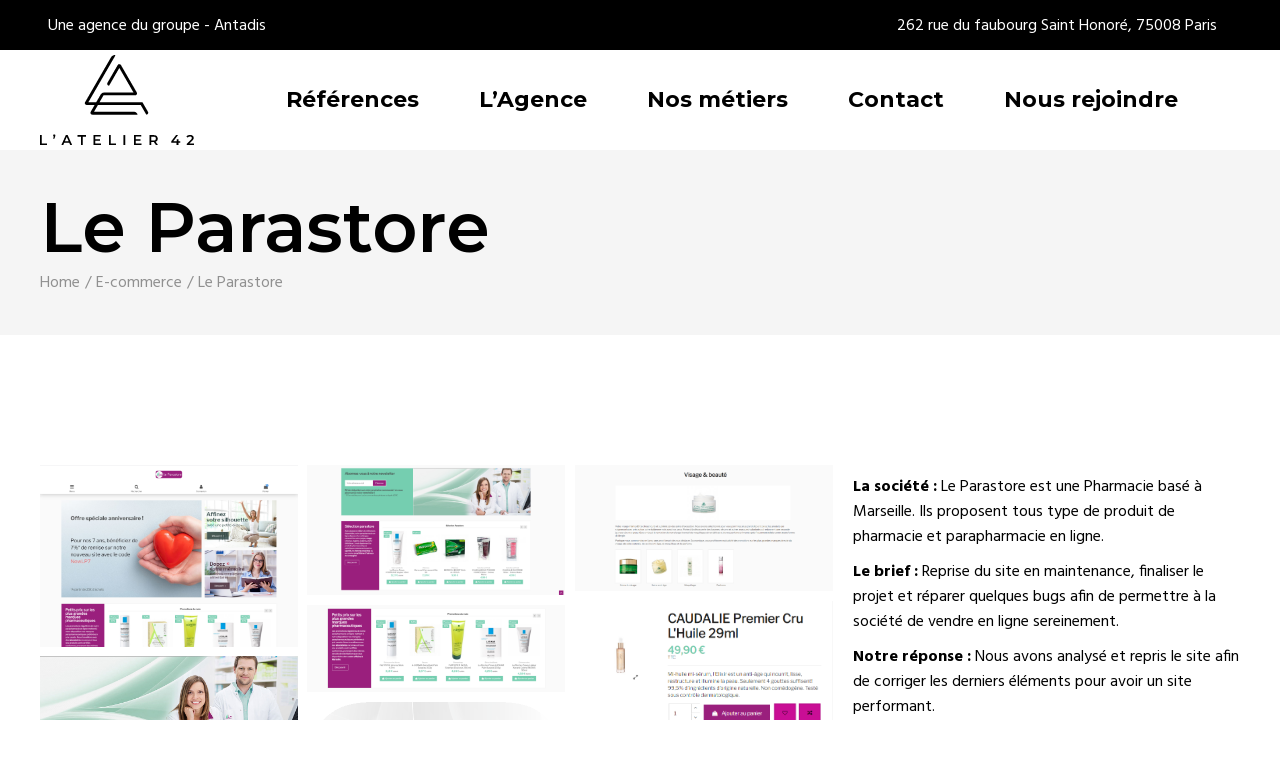

--- FILE ---
content_type: text/html; charset=UTF-8
request_url: https://latelier42.fr/clients/le-parastore/
body_size: 13426
content:
<!DOCTYPE html>
<html lang="fr-FR">
<head>
    <meta charset="UTF-8">
    <meta name="viewport" content="width=device-width, initial-scale=1, user-scalable=yes">
    <link rel="profile" href="http://gmpg.org/xfn/11">

    <link rel="apple-touch-icon" sizes="180x180" href="/wp-content/uploads/fbrfg/apple-touch-icon.png">
	<link rel="icon" type="image/png" sizes="32x32" href="/wp-content/uploads/fbrfg/favicon-32x32.png">
	<link rel="icon" type="image/png" sizes="16x16" href="/wp-content/uploads/fbrfg/favicon-16x16.png">
	<link rel="manifest" href="/wp-content/uploads/fbrfg/site.webmanifest">
	<link rel="shortcut icon" href="https://latelier42.fr/wp-content/themes/boldlab/favicon.ico">

	
	<link rel="stylesheet" href="https://latelier42.fr/wp-content/themes/boldlab/assets/owl-carousel/assets/owl.carousel.min.css">
	<link rel="stylesheet" href="https://latelier42.fr/wp-content/themes/boldlab/assets/owl-carousel/assets/owl.theme.default.min.css">

	<!-- Manifest added by SuperPWA - Progressive Web Apps Plugin For WordPress -->
<link rel="manifest" href="/superpwa-manifest.json">
<meta name="theme-color" content="#D5E0EB">
<!-- / SuperPWA.com -->
<meta name='robots' content='index, follow, max-image-preview:large, max-snippet:-1, max-video-preview:-1' />

	<!-- This site is optimized with the Yoast SEO plugin v23.5 - https://yoast.com/wordpress/plugins/seo/ -->
	<title>Le Parastore - L&#039;Atelier 42 - Agence Digitale E-commerce</title>
	<meta name="description" content="Découvrez le projetLe Parastore et les solutions mises en place par L&#039;Atelier 42 pour booster leur business." />
	<link rel="canonical" href="https://latelier42.fr/clients/le-parastore/" />
	<meta property="og:locale" content="fr_FR" />
	<meta property="og:type" content="article" />
	<meta property="og:title" content="Le Parastore - L&#039;Atelier 42 - Agence Digitale E-commerce" />
	<meta property="og:description" content="Découvrez le projetLe Parastore et les solutions mises en place par L&#039;Atelier 42 pour booster leur business." />
	<meta property="og:url" content="https://latelier42.fr/clients/le-parastore/" />
	<meta property="og:site_name" content="L&#039;Atelier 42 - Agence Digitale E-commerce" />
	<meta property="article:modified_time" content="2022-03-01T11:51:00+00:00" />
	<meta property="og:image" content="https://latelier42.fr/wp-content/uploads/2020/10/parastore.png" />
	<meta property="og:image:width" content="800" />
	<meta property="og:image:height" content="800" />
	<meta property="og:image:type" content="image/png" />
	<meta name="twitter:card" content="summary_large_image" />
	<script type="application/ld+json" class="yoast-schema-graph">{"@context":"https://schema.org","@graph":[{"@type":"WebPage","@id":"https://latelier42.fr/clients/le-parastore/","url":"https://latelier42.fr/clients/le-parastore/","name":"Le Parastore - L&#039;Atelier 42 - Agence Digitale E-commerce","isPartOf":{"@id":"https://latelier42.fr/#website"},"primaryImageOfPage":{"@id":"https://latelier42.fr/clients/le-parastore/#primaryimage"},"image":{"@id":"https://latelier42.fr/clients/le-parastore/#primaryimage"},"thumbnailUrl":"https://latelier42.fr/wp-content/uploads/2020/10/parastore.png","datePublished":"2020-10-10T09:22:29+00:00","dateModified":"2022-03-01T11:51:00+00:00","description":"Découvrez le projetLe Parastore et les solutions mises en place par L'Atelier 42 pour booster leur business.","breadcrumb":{"@id":"https://latelier42.fr/clients/le-parastore/#breadcrumb"},"inLanguage":"fr-FR","potentialAction":[{"@type":"ReadAction","target":["https://latelier42.fr/clients/le-parastore/"]}]},{"@type":"ImageObject","inLanguage":"fr-FR","@id":"https://latelier42.fr/clients/le-parastore/#primaryimage","url":"https://latelier42.fr/wp-content/uploads/2020/10/parastore.png","contentUrl":"https://latelier42.fr/wp-content/uploads/2020/10/parastore.png","width":800,"height":800},{"@type":"BreadcrumbList","@id":"https://latelier42.fr/clients/le-parastore/#breadcrumb","itemListElement":[{"@type":"ListItem","position":1,"name":"Accueil","item":"https://latelier42.fr/"},{"@type":"ListItem","position":2,"name":"Le Parastore"}]},{"@type":"WebSite","@id":"https://latelier42.fr/#website","url":"https://latelier42.fr/","name":"L&#039;Atelier 42 - Agence Digitale E-commerce","description":"","publisher":{"@id":"https://latelier42.fr/#organization"},"potentialAction":[{"@type":"SearchAction","target":{"@type":"EntryPoint","urlTemplate":"https://latelier42.fr/?s={search_term_string}"},"query-input":{"@type":"PropertyValueSpecification","valueRequired":true,"valueName":"search_term_string"}}],"inLanguage":"fr-FR"},{"@type":"Organization","@id":"https://latelier42.fr/#organization","name":"L'Atelier 42 - Agence Digitale Ecommerce Paris","url":"https://latelier42.fr/","logo":{"@type":"ImageObject","inLanguage":"fr-FR","@id":"https://latelier42.fr/#/schema/logo/image/","url":"https://latelier42.fr/wp-content/uploads/2020/03/Atelier-42-logo-Prestashop.jpg","contentUrl":"https://latelier42.fr/wp-content/uploads/2020/03/Atelier-42-logo-Prestashop.jpg","width":160,"height":160,"caption":"L'Atelier 42 - Agence Digitale Ecommerce Paris"},"image":{"@id":"https://latelier42.fr/#/schema/logo/image/"}}]}</script>
	<!-- / Yoast SEO plugin. -->


<link rel='dns-prefetch' href='//js.hs-scripts.com' />
<link rel='dns-prefetch' href='//fonts.googleapis.com' />
<link rel="alternate" type="application/rss+xml" title="L&#039;Atelier 42 - Agence Digitale E-commerce &raquo; Flux" href="https://latelier42.fr/feed/" />
<link rel="alternate" type="application/rss+xml" title="L&#039;Atelier 42 - Agence Digitale E-commerce &raquo; Flux des commentaires" href="https://latelier42.fr/comments/feed/" />
<link rel="alternate" type="application/rss+xml" title="L&#039;Atelier 42 - Agence Digitale E-commerce &raquo; Le Parastore Flux des commentaires" href="https://latelier42.fr/clients/le-parastore/feed/" />
<link rel='stylesheet' id='elegant-icons-css' href='https://latelier42.fr/wp-content/plugins/boldlab-core/inc/icons/elegant-icons/assets/css/elegant-icons.min.css?ver=6.4.7' type='text/css' media='all' />
<link rel='stylesheet' id='qode-font-awesome-css' href='https://latelier42.fr/wp-content/plugins/boldlab-core/inc/icons/font-awesome/assets/css/all.min.css?ver=6.4.7' type='text/css' media='all' />
<link rel='stylesheet' id='linear-icons-css' href='https://latelier42.fr/wp-content/plugins/boldlab-core/inc/icons/linear-icons/assets/css/linear-icons.min.css?ver=6.4.7' type='text/css' media='all' />
<link rel='stylesheet' id='wp-block-library-css' href='https://latelier42.fr/wp-includes/css/dist/block-library/style.min.css?ver=6.4.7' type='text/css' media='all' />
<style id='classic-theme-styles-inline-css' type='text/css'>
/*! This file is auto-generated */
.wp-block-button__link{color:#fff;background-color:#32373c;border-radius:9999px;box-shadow:none;text-decoration:none;padding:calc(.667em + 2px) calc(1.333em + 2px);font-size:1.125em}.wp-block-file__button{background:#32373c;color:#fff;text-decoration:none}
</style>
<style id='global-styles-inline-css' type='text/css'>
body{--wp--preset--color--black: #000000;--wp--preset--color--cyan-bluish-gray: #abb8c3;--wp--preset--color--white: #ffffff;--wp--preset--color--pale-pink: #f78da7;--wp--preset--color--vivid-red: #cf2e2e;--wp--preset--color--luminous-vivid-orange: #ff6900;--wp--preset--color--luminous-vivid-amber: #fcb900;--wp--preset--color--light-green-cyan: #7bdcb5;--wp--preset--color--vivid-green-cyan: #00d084;--wp--preset--color--pale-cyan-blue: #8ed1fc;--wp--preset--color--vivid-cyan-blue: #0693e3;--wp--preset--color--vivid-purple: #9b51e0;--wp--preset--gradient--vivid-cyan-blue-to-vivid-purple: linear-gradient(135deg,rgba(6,147,227,1) 0%,rgb(155,81,224) 100%);--wp--preset--gradient--light-green-cyan-to-vivid-green-cyan: linear-gradient(135deg,rgb(122,220,180) 0%,rgb(0,208,130) 100%);--wp--preset--gradient--luminous-vivid-amber-to-luminous-vivid-orange: linear-gradient(135deg,rgba(252,185,0,1) 0%,rgba(255,105,0,1) 100%);--wp--preset--gradient--luminous-vivid-orange-to-vivid-red: linear-gradient(135deg,rgba(255,105,0,1) 0%,rgb(207,46,46) 100%);--wp--preset--gradient--very-light-gray-to-cyan-bluish-gray: linear-gradient(135deg,rgb(238,238,238) 0%,rgb(169,184,195) 100%);--wp--preset--gradient--cool-to-warm-spectrum: linear-gradient(135deg,rgb(74,234,220) 0%,rgb(151,120,209) 20%,rgb(207,42,186) 40%,rgb(238,44,130) 60%,rgb(251,105,98) 80%,rgb(254,248,76) 100%);--wp--preset--gradient--blush-light-purple: linear-gradient(135deg,rgb(255,206,236) 0%,rgb(152,150,240) 100%);--wp--preset--gradient--blush-bordeaux: linear-gradient(135deg,rgb(254,205,165) 0%,rgb(254,45,45) 50%,rgb(107,0,62) 100%);--wp--preset--gradient--luminous-dusk: linear-gradient(135deg,rgb(255,203,112) 0%,rgb(199,81,192) 50%,rgb(65,88,208) 100%);--wp--preset--gradient--pale-ocean: linear-gradient(135deg,rgb(255,245,203) 0%,rgb(182,227,212) 50%,rgb(51,167,181) 100%);--wp--preset--gradient--electric-grass: linear-gradient(135deg,rgb(202,248,128) 0%,rgb(113,206,126) 100%);--wp--preset--gradient--midnight: linear-gradient(135deg,rgb(2,3,129) 0%,rgb(40,116,252) 100%);--wp--preset--font-size--small: 13px;--wp--preset--font-size--medium: 20px;--wp--preset--font-size--large: 36px;--wp--preset--font-size--x-large: 42px;--wp--preset--spacing--20: 0.44rem;--wp--preset--spacing--30: 0.67rem;--wp--preset--spacing--40: 1rem;--wp--preset--spacing--50: 1.5rem;--wp--preset--spacing--60: 2.25rem;--wp--preset--spacing--70: 3.38rem;--wp--preset--spacing--80: 5.06rem;--wp--preset--shadow--natural: 6px 6px 9px rgba(0, 0, 0, 0.2);--wp--preset--shadow--deep: 12px 12px 50px rgba(0, 0, 0, 0.4);--wp--preset--shadow--sharp: 6px 6px 0px rgba(0, 0, 0, 0.2);--wp--preset--shadow--outlined: 6px 6px 0px -3px rgba(255, 255, 255, 1), 6px 6px rgba(0, 0, 0, 1);--wp--preset--shadow--crisp: 6px 6px 0px rgba(0, 0, 0, 1);}:where(.is-layout-flex){gap: 0.5em;}:where(.is-layout-grid){gap: 0.5em;}body .is-layout-flow > .alignleft{float: left;margin-inline-start: 0;margin-inline-end: 2em;}body .is-layout-flow > .alignright{float: right;margin-inline-start: 2em;margin-inline-end: 0;}body .is-layout-flow > .aligncenter{margin-left: auto !important;margin-right: auto !important;}body .is-layout-constrained > .alignleft{float: left;margin-inline-start: 0;margin-inline-end: 2em;}body .is-layout-constrained > .alignright{float: right;margin-inline-start: 2em;margin-inline-end: 0;}body .is-layout-constrained > .aligncenter{margin-left: auto !important;margin-right: auto !important;}body .is-layout-constrained > :where(:not(.alignleft):not(.alignright):not(.alignfull)){max-width: var(--wp--style--global--content-size);margin-left: auto !important;margin-right: auto !important;}body .is-layout-constrained > .alignwide{max-width: var(--wp--style--global--wide-size);}body .is-layout-flex{display: flex;}body .is-layout-flex{flex-wrap: wrap;align-items: center;}body .is-layout-flex > *{margin: 0;}body .is-layout-grid{display: grid;}body .is-layout-grid > *{margin: 0;}:where(.wp-block-columns.is-layout-flex){gap: 2em;}:where(.wp-block-columns.is-layout-grid){gap: 2em;}:where(.wp-block-post-template.is-layout-flex){gap: 1.25em;}:where(.wp-block-post-template.is-layout-grid){gap: 1.25em;}.has-black-color{color: var(--wp--preset--color--black) !important;}.has-cyan-bluish-gray-color{color: var(--wp--preset--color--cyan-bluish-gray) !important;}.has-white-color{color: var(--wp--preset--color--white) !important;}.has-pale-pink-color{color: var(--wp--preset--color--pale-pink) !important;}.has-vivid-red-color{color: var(--wp--preset--color--vivid-red) !important;}.has-luminous-vivid-orange-color{color: var(--wp--preset--color--luminous-vivid-orange) !important;}.has-luminous-vivid-amber-color{color: var(--wp--preset--color--luminous-vivid-amber) !important;}.has-light-green-cyan-color{color: var(--wp--preset--color--light-green-cyan) !important;}.has-vivid-green-cyan-color{color: var(--wp--preset--color--vivid-green-cyan) !important;}.has-pale-cyan-blue-color{color: var(--wp--preset--color--pale-cyan-blue) !important;}.has-vivid-cyan-blue-color{color: var(--wp--preset--color--vivid-cyan-blue) !important;}.has-vivid-purple-color{color: var(--wp--preset--color--vivid-purple) !important;}.has-black-background-color{background-color: var(--wp--preset--color--black) !important;}.has-cyan-bluish-gray-background-color{background-color: var(--wp--preset--color--cyan-bluish-gray) !important;}.has-white-background-color{background-color: var(--wp--preset--color--white) !important;}.has-pale-pink-background-color{background-color: var(--wp--preset--color--pale-pink) !important;}.has-vivid-red-background-color{background-color: var(--wp--preset--color--vivid-red) !important;}.has-luminous-vivid-orange-background-color{background-color: var(--wp--preset--color--luminous-vivid-orange) !important;}.has-luminous-vivid-amber-background-color{background-color: var(--wp--preset--color--luminous-vivid-amber) !important;}.has-light-green-cyan-background-color{background-color: var(--wp--preset--color--light-green-cyan) !important;}.has-vivid-green-cyan-background-color{background-color: var(--wp--preset--color--vivid-green-cyan) !important;}.has-pale-cyan-blue-background-color{background-color: var(--wp--preset--color--pale-cyan-blue) !important;}.has-vivid-cyan-blue-background-color{background-color: var(--wp--preset--color--vivid-cyan-blue) !important;}.has-vivid-purple-background-color{background-color: var(--wp--preset--color--vivid-purple) !important;}.has-black-border-color{border-color: var(--wp--preset--color--black) !important;}.has-cyan-bluish-gray-border-color{border-color: var(--wp--preset--color--cyan-bluish-gray) !important;}.has-white-border-color{border-color: var(--wp--preset--color--white) !important;}.has-pale-pink-border-color{border-color: var(--wp--preset--color--pale-pink) !important;}.has-vivid-red-border-color{border-color: var(--wp--preset--color--vivid-red) !important;}.has-luminous-vivid-orange-border-color{border-color: var(--wp--preset--color--luminous-vivid-orange) !important;}.has-luminous-vivid-amber-border-color{border-color: var(--wp--preset--color--luminous-vivid-amber) !important;}.has-light-green-cyan-border-color{border-color: var(--wp--preset--color--light-green-cyan) !important;}.has-vivid-green-cyan-border-color{border-color: var(--wp--preset--color--vivid-green-cyan) !important;}.has-pale-cyan-blue-border-color{border-color: var(--wp--preset--color--pale-cyan-blue) !important;}.has-vivid-cyan-blue-border-color{border-color: var(--wp--preset--color--vivid-cyan-blue) !important;}.has-vivid-purple-border-color{border-color: var(--wp--preset--color--vivid-purple) !important;}.has-vivid-cyan-blue-to-vivid-purple-gradient-background{background: var(--wp--preset--gradient--vivid-cyan-blue-to-vivid-purple) !important;}.has-light-green-cyan-to-vivid-green-cyan-gradient-background{background: var(--wp--preset--gradient--light-green-cyan-to-vivid-green-cyan) !important;}.has-luminous-vivid-amber-to-luminous-vivid-orange-gradient-background{background: var(--wp--preset--gradient--luminous-vivid-amber-to-luminous-vivid-orange) !important;}.has-luminous-vivid-orange-to-vivid-red-gradient-background{background: var(--wp--preset--gradient--luminous-vivid-orange-to-vivid-red) !important;}.has-very-light-gray-to-cyan-bluish-gray-gradient-background{background: var(--wp--preset--gradient--very-light-gray-to-cyan-bluish-gray) !important;}.has-cool-to-warm-spectrum-gradient-background{background: var(--wp--preset--gradient--cool-to-warm-spectrum) !important;}.has-blush-light-purple-gradient-background{background: var(--wp--preset--gradient--blush-light-purple) !important;}.has-blush-bordeaux-gradient-background{background: var(--wp--preset--gradient--blush-bordeaux) !important;}.has-luminous-dusk-gradient-background{background: var(--wp--preset--gradient--luminous-dusk) !important;}.has-pale-ocean-gradient-background{background: var(--wp--preset--gradient--pale-ocean) !important;}.has-electric-grass-gradient-background{background: var(--wp--preset--gradient--electric-grass) !important;}.has-midnight-gradient-background{background: var(--wp--preset--gradient--midnight) !important;}.has-small-font-size{font-size: var(--wp--preset--font-size--small) !important;}.has-medium-font-size{font-size: var(--wp--preset--font-size--medium) !important;}.has-large-font-size{font-size: var(--wp--preset--font-size--large) !important;}.has-x-large-font-size{font-size: var(--wp--preset--font-size--x-large) !important;}
.wp-block-navigation a:where(:not(.wp-element-button)){color: inherit;}
:where(.wp-block-post-template.is-layout-flex){gap: 1.25em;}:where(.wp-block-post-template.is-layout-grid){gap: 1.25em;}
:where(.wp-block-columns.is-layout-flex){gap: 2em;}:where(.wp-block-columns.is-layout-grid){gap: 2em;}
.wp-block-pullquote{font-size: 1.5em;line-height: 1.6;}
</style>
<link rel='stylesheet' id='select2-css' href='https://latelier42.fr/wp-content/plugins/qode-framework/inc/common/assets/css/plugins/select2.min.css?ver=6.4.7' type='text/css' media='all' />
<link rel='stylesheet' id='boldlab-core-dashboard-style-css' href='https://latelier42.fr/wp-content/plugins/boldlab-core/inc/core-dashboard/assets/css/core-dashboard.min.css?ver=6.4.7' type='text/css' media='all' />
<link rel='stylesheet' id='perfect-scrollbar-css' href='https://latelier42.fr/wp-content/plugins/boldlab-core/assets/plugins/perfect-scrollbar/perfect-scrollbar.css?ver=6.4.7' type='text/css' media='all' />
<link rel='stylesheet' id='boldlab-style-handle-main-css' href='https://latelier42.fr/wp-content/themes/boldlab/assets/css/main.min.css?ver=6.4.7' type='text/css' media='all' />
<link rel='stylesheet' id='boldlab-core-style-css' href='https://latelier42.fr/wp-content/plugins/boldlab-core/assets/css/boldlab-core.min.css?ver=6.4.7' type='text/css' media='all' />
<link rel='stylesheet' id='boldlab-style-handle-style-css' href='https://latelier42.fr/wp-content/themes/boldlab/style.css?ver=6.4.7' type='text/css' media='all' />
<link rel='stylesheet' id='swiper-css' href='https://latelier42.fr/wp-content/themes/boldlab/assets/plugins/swiper/swiper.min.css?ver=6.4.7' type='text/css' media='all' />
<link rel='stylesheet' id='magnific-popup-css' href='https://latelier42.fr/wp-content/themes/boldlab/assets/plugins/magnific-popup/magnific-popup.css?ver=6.4.7' type='text/css' media='all' />
<link rel='stylesheet' id='boldlab-style-handle-google-fonts-css' href='https://fonts.googleapis.com/css?family=Barlow+Condensed%3A300%2C400%2C500%2C600%2C700%7CHind%3A300%2C400%2C500%2C600%2C700%7CMontserrat%3A300%2C400%2C500%2C600%2C700&#038;subset=latin-ext&#038;ver=1.0.0' type='text/css' media='all' />
<link rel='stylesheet' id='axeptio/main-css' href='https://latelier42.fr/wp-content/plugins/axeptio-sdk-integration/dist/css/frontend/main.css' type='text/css' media='all' />
<!--[if lt IE 9]>
<link rel='stylesheet' id='vc_lte_ie9-css' href='https://latelier42.fr/wp-content/plugins/js_composer/assets/css/vc_lte_ie9.min.css?ver=6.0.5' type='text/css' media='screen' />
<![endif]-->
<script defer type="text/javascript" src="https://latelier42.fr/wp-includes/js/jquery/jquery.min.js?ver=3.7.1" id="jquery-core-js"></script>
<script defer type="text/javascript" src="https://latelier42.fr/wp-includes/js/jquery/jquery-migrate.min.js?ver=3.4.1" id="jquery-migrate-js"></script>
<link rel="https://api.w.org/" href="https://latelier42.fr/wp-json/" /><link rel="EditURI" type="application/rsd+xml" title="RSD" href="https://latelier42.fr/xmlrpc.php?rsd" />
<meta name="generator" content="WordPress 6.4.7" />
<link rel='shortlink' href='https://latelier42.fr/?p=4753' />
<link rel="alternate" type="application/json+oembed" href="https://latelier42.fr/wp-json/oembed/1.0/embed?url=https%3A%2F%2Flatelier42.fr%2Fclients%2Fle-parastore%2F" />
<link rel="alternate" type="text/xml+oembed" href="https://latelier42.fr/wp-json/oembed/1.0/embed?url=https%3A%2F%2Flatelier42.fr%2Fclients%2Fle-parastore%2F&#038;format=xml" />
			<!-- DO NOT COPY THIS SNIPPET! Start of Page Analytics Tracking for HubSpot WordPress plugin v11.3.37-->
			<script defer src="[data-uri]"></script>
			<!-- DO NOT COPY THIS SNIPPET! End of Page Analytics Tracking for HubSpot WordPress plugin -->
			<meta name="generator" content="Powered by WPBakery Page Builder - drag and drop page builder for WordPress."/>
<noscript><style> .wpb_animate_when_almost_visible { opacity: 1; }</style></noscript>	<script defer src="[data-uri]"></script>

	<!-- Google Tag Manager -->
	<script defer src="[data-uri]"></script>
	<!-- End Google Tag Manager -->
</head>
<body class="portfolio-template-default single single-portfolio postid-4753 wp-custom-logo qode-framework-1.0 qodef-back-to-top--enabled  qodef-content-grid-1300 qodef-header--standard qodef-header-appearance--none qodef-mobile-header--standard qodef-drop-down-second--full-width  qodef-porfolio-single-layout--masonry-small boldlab-core-1.0.3 boldlab-1.0.3 wpb-js-composer js-comp-ver-6.0.5 vc_responsive qodef-header-standard--right qodef-search--covers-header" itemscope itemtype="https://schema.org/WebPage">

	<!-- Google Tag Manager (noscript) -->
	<noscript><iframe src="https://www.googletagmanager.com/ns.html?id=GTM-N3BSLQ4"
	height="0" width="0" style="display:none;visibility:hidden"></iframe></noscript>
	<!-- End Google Tag Manager (noscript) -->

<div id="qodef-page-wrapper" class="">
		<div id="qodef-top-area">
		<div class="qodef-top-area-left">
			<div id="boldlab_core_icon_list_item-10" class="widget widget_boldlab_core_icon_list_item qodef-top-bar-widget"><div class="qodef-icon-list-item qodef-icon--icon-pack" style="margin: 0 23px 0 0">
	<p class="qodef-e-title" >
					<a itemprop="url" href="https://www.antadis.com/" target="_self">
					<span class="qodef-e-title-inner">
				<span class="qodef-shortcode qodef-m  qodef-icon-holder qodef-size--default qodef-layout--normal"  >	            </span>				<span class="qodef-e-title-text">Une agence du groupe - Antadis</span>
			</span>
					</a>
			</p>
</div></div>		</div>
		<div class="qodef-top-area-right">
			<div id="boldlab_core_icon_list_item-2" class="widget widget_boldlab_core_icon_list_item qodef-top-bar-widget"><div class="qodef-icon-list-item qodef-icon--icon-pack" style="margin: 0 23px 0 0">
	<p class="qodef-e-title" >
					<span class="qodef-e-title-inner">
				<span class="qodef-shortcode qodef-m  qodef-icon-holder qodef-size--default qodef-layout--normal"  >	            </span>				<span class="qodef-e-title-text">01 84 25 14 18</span>
			</span>
			</p>
</div></div><div id="boldlab_core_icon_list_item-3" class="widget widget_boldlab_core_icon_list_item qodef-top-bar-widget"><div class="qodef-icon-list-item qodef-icon--icon-pack" style="margin: 0 23px 0 0">
	<p class="qodef-e-title" >
					<a itemprop="url" href="https://g.page/agence-ecommerce-atelier-42" target="_blank">
					<span class="qodef-e-title-inner">
				<span class="qodef-shortcode qodef-m  qodef-icon-holder qodef-size--default qodef-layout--normal"  >	            </span>				<span class="qodef-e-title-text">262 rue du faubourg Saint Honoré, 75008 Paris</span>
			</span>
					</a>
			</p>
</div></div>		</div>
			</div>
<header id="qodef-page-header">
		<div id="qodef-page-header-inner" >
		<a itemprop="url" class="qodef-header-logo-link" href="https://latelier42.fr/"  rel="home">
	<img width="2133" height="1247" src="https://latelier42.fr/wp-content/uploads/2022/01/logo.svg" class="qodef-header-logo-image qodef--main" alt="logo main" />	<noscript><img width="2133" height="1247" src="https://latelier42.fr/wp-content/uploads/2022/01/logo.svg" class="qodef-header-logo-image qodef--dark" alt="logo dark" /></noscript><img width="2133" height="1247" src='data:image/svg+xml,%3Csvg%20xmlns=%22http://www.w3.org/2000/svg%22%20viewBox=%220%200%202133%201247%22%3E%3C/svg%3E' data-src="https://latelier42.fr/wp-content/uploads/2022/01/logo.svg" class="lazyload qodef-header-logo-image qodef--dark" alt="logo dark" />	<noscript><img width="2133" height="1247" src="https://latelier42.fr/wp-content/uploads/2022/01/logo.svg" class="qodef-header-logo-image qodef--light" alt="logo main" /></noscript><img width="2133" height="1247" src='data:image/svg+xml,%3Csvg%20xmlns=%22http://www.w3.org/2000/svg%22%20viewBox=%220%200%202133%201247%22%3E%3C/svg%3E' data-src="https://latelier42.fr/wp-content/uploads/2022/01/logo.svg" class="lazyload qodef-header-logo-image qodef--light" alt="logo main" /></a>	<nav class="qodef-header-navigation" role="navigation" aria-label="Top Menu">
		<ul id="qodef-main-navigation-menu" class="menu"><li class="menu-item menu-item-type-post_type menu-item-object-page menu-item-5118"><a href="https://latelier42.fr/clients/"><span class="qodef-menu-item-inner"><span class="qodef-menu-item-text">Références</span></span></a></li>
<li class="menu-item menu-item-type-post_type menu-item-object-page menu-item-has-children menu-item-4705 qodef-menu-item--narrow"><a href="https://latelier42.fr/agence-digitale-e-commerce/"><span class="qodef-menu-item-inner"><span class="qodef-menu-item-text">L’Agence</span></span></a><span class="qodef-menu-arrow"></span>
<div class="qodef-drop-down-second"><div class="qodef-drop-down-second-inner"><ul class="sub-menu">
	<li class="menu-item menu-item-type-post_type menu-item-object-page menu-item-5539"><a href="https://latelier42.fr/agence-ecommerce-prestashop/"><span class="qodef-menu-item-inner"><span class="qodef-menu-item-text">Prestashop</span></span></a></li>
	<li class="menu-item menu-item-type-post_type menu-item-object-page menu-item-5537"><a href="https://latelier42.fr/agence-ecommerce-shopify/"><span class="qodef-menu-item-inner"><span class="qodef-menu-item-text">Shopify</span></span></a></li>
	<li class="menu-item menu-item-type-post_type menu-item-object-page menu-item-5538"><a href="https://latelier42.fr/agence-ecommerce-magento/"><span class="qodef-menu-item-inner"><span class="qodef-menu-item-text">Magento</span></span></a></li>
	<li class="menu-item menu-item-type-post_type menu-item-object-page menu-item-5536"><a href="https://latelier42.fr/agence-digitale-wordpress/"><span class="qodef-menu-item-inner"><span class="qodef-menu-item-text">WordPress</span></span></a></li>
</ul></div></div>
</li>
<li class="menu-item menu-item-type-post_type menu-item-object-page menu-item-5478"><a href="https://latelier42.fr/nos-metiers/"><span class="qodef-menu-item-inner"><span class="qodef-menu-item-text">Nos métiers</span></span></a></li>
<li class="menu-item menu-item-type-post_type menu-item-object-page menu-item-4385"><a href="https://latelier42.fr/contact/"><span class="qodef-menu-item-inner"><span class="qodef-menu-item-text">Contact</span></span></a></li>
<li class="menu-item menu-item-type-post_type menu-item-object-page menu-item-5995"><a href="https://latelier42.fr/nous-rejoindre/"><span class="qodef-menu-item-inner"><span class="qodef-menu-item-text">Nous rejoindre</span></span></a></li>
</ul>	</nav>
<div class="qodef-widget-holder">
	<div id="boldlab_core_side_area_opener-2" class="widget widget_boldlab_core_side_area_opener qodef-header-widget-area-one" data-area="header-widget-one">			<a itemprop="url" class="qodef-side-area-opener qodef-side-area-opener--predefined"   href="#">
				<span class="qodef-lines"><span class="qodef-line qodef-line-1"></span><span class="qodef-line qodef-line-2"></span></span>			</a>
			</div></div>
	</div>
	</header><header id="qodef-page-mobile-header">
		<div id="qodef-page-mobile-header-inner">
		<a itemprop="url" class="qodef-mobile-header-logo-link" href="https://latelier42.fr/"  rel="home">
	<noscript><img width="160" height="160" src="https://latelier42.fr/wp-content/uploads/2020/03/Atelier-42-logo-Prestashop-1.jpg" class="qodef-header-logo-image qodef--main" alt="logo main" /></noscript><img width="160" height="160" src='data:image/svg+xml,%3Csvg%20xmlns=%22http://www.w3.org/2000/svg%22%20viewBox=%220%200%20160%20160%22%3E%3C/svg%3E' data-src="https://latelier42.fr/wp-content/uploads/2020/03/Atelier-42-logo-Prestashop-1.jpg" class="lazyload qodef-header-logo-image qodef--main" alt="logo main" />	<noscript><img width="2133" height="1247" src="https://latelier42.fr/wp-content/uploads/2022/01/logo.svg" class="qodef-header-logo-image qodef--dark" alt="logo dark" /></noscript><img width="2133" height="1247" src='data:image/svg+xml,%3Csvg%20xmlns=%22http://www.w3.org/2000/svg%22%20viewBox=%220%200%202133%201247%22%3E%3C/svg%3E' data-src="https://latelier42.fr/wp-content/uploads/2022/01/logo.svg" class="lazyload qodef-header-logo-image qodef--dark" alt="logo dark" /><noscript><img width="2133" height="1247" src="https://latelier42.fr/wp-content/uploads/2022/01/logo.svg" class="qodef-header-logo-image qodef--light" alt="logo light" /></noscript><img width="2133" height="1247" src='data:image/svg+xml,%3Csvg%20xmlns=%22http://www.w3.org/2000/svg%22%20viewBox=%220%200%202133%201247%22%3E%3C/svg%3E' data-src="https://latelier42.fr/wp-content/uploads/2022/01/logo.svg" class="lazyload qodef-header-logo-image qodef--light" alt="logo light" /></a><a id="qodef-mobile-header-opener" href="#">
	<span class="qodef-lines">
		<span class="qodef-line qodef-line-1"></span>
		<span class="qodef-line qodef-line-2"></span>
	</span>
</a>	<nav id="qodef-mobile-header-navigation" class="qodef-m" role="navigation" aria-label="Mobile Menu">
		<div class="qodef-m-inner"><ul id="qodef-mobile-header-navigation-menu" class="qodef-content-grid"><li class="menu-item menu-item-type-post_type menu-item-object-page menu-item-5118"><a href="https://latelier42.fr/clients/"><span class="qodef-menu-item-inner">Références</span></a></li>
<li class="menu-item menu-item-type-post_type menu-item-object-page menu-item-has-children menu-item-4705 qodef-menu-item--narrow"><a href="https://latelier42.fr/agence-digitale-e-commerce/"><span class="qodef-menu-item-inner">L’Agence</span></a><span class="qodef-menu-arrow"></span>
<div class="qodef-drop-down-second"><div class="qodef-drop-down-second-inner"><ul class="sub-menu">
	<li class="menu-item menu-item-type-post_type menu-item-object-page menu-item-5539"><a href="https://latelier42.fr/agence-ecommerce-prestashop/"><span class="qodef-menu-item-inner">Prestashop</span></a></li>
	<li class="menu-item menu-item-type-post_type menu-item-object-page menu-item-5537"><a href="https://latelier42.fr/agence-ecommerce-shopify/"><span class="qodef-menu-item-inner">Shopify</span></a></li>
	<li class="menu-item menu-item-type-post_type menu-item-object-page menu-item-5538"><a href="https://latelier42.fr/agence-ecommerce-magento/"><span class="qodef-menu-item-inner">Magento</span></a></li>
	<li class="menu-item menu-item-type-post_type menu-item-object-page menu-item-5536"><a href="https://latelier42.fr/agence-digitale-wordpress/"><span class="qodef-menu-item-inner">WordPress</span></a></li>
</ul></div></div>
</li>
<li class="menu-item menu-item-type-post_type menu-item-object-page menu-item-5478"><a href="https://latelier42.fr/nos-metiers/"><span class="qodef-menu-item-inner">Nos métiers</span></a></li>
<li class="menu-item menu-item-type-post_type menu-item-object-page menu-item-4385"><a href="https://latelier42.fr/contact/"><span class="qodef-menu-item-inner">Contact</span></a></li>
<li class="menu-item menu-item-type-post_type menu-item-object-page menu-item-5995"><a href="https://latelier42.fr/nous-rejoindre/"><span class="qodef-menu-item-inner">Nous rejoindre</span></a></li>
</ul></div>	</nav>
	</div>
	</header>    <div id="qodef-page-outer">
					<div class="qodef-page-title qodef-m qodef-title--standard-with-breadcrumbs qodef-alignment--default qodef-vertical-alignment--header-bottom">
				<div class="qodef-m-inner">
					<div class="qodef-m-content qodef-content-grid">
												<div class="qodef-m-content ">
								<h1 class="qodef-m-title entry-title qodef-content-grid ">
									Le Parastore								</h1>
								<div itemprop="breadcrumb" class="qodef-breadcrumbs"><a itemprop="url" class="qodef-breadcrumbs-link" href="https://latelier42.fr/"><span itemprop="title">Home</span></a><span class="qodef-breadcrumbs-separator"></span><a itemprop="url" class="qodef-breadcrumbs-link" href="https://latelier42.fr/portfolio-category/e-commerce/"><span itemprop="title">E-commerce<span class="qodef-breadcrumbs-separator"></span></span></a><span itemprop="title" class="qodef-breadcrumbs-current">Le Parastore</span></div>						</div>	
					</div>
				</div>
			</div>
		
		

		

        <div id="qodef-page-inner" class="qodef-content-grid">
<main id="qodef-page-content" class="qodef-grid qodef-layout--template ">
	<div class="qodef-grid-inner clear">
		<div class="qodef-grid-item qodef-page-content-section qodef-col--12">
			<div class="qodef-portfolio qodef-m  qodef-portfolio-single  qodef-item-layout--masonry-small">
				<article class="qodef-portfolio-single-item qodef-e post-4053 portfolio type-portfolio status-publish has-post-thumbnail hentry portfolio-category-e-commerce">
				    <div class="qodef-e-inner">
				        <div class="qodef-e-content qodef-grid qodef-layout--template qodef-gutter--small qodef--no-bottom-space">
				            <div class="qodef-grid-inner clear">
				                <div class="qodef-grid-item qodef-col--8">
				                											<div class="qodef-e qodef-grid qodef-layout--masonry qodef-items--fixed qodef--no-bottom-space qodef-responsive--predefined  qodef-col-num--3 qodef-gutter--tiny">
											<div class="qodef-grid-inner clear qodef-magnific-popup qodef-popup-gallery">
													<div class="qodef-grid-masonry-sizer"></div>
	<div class="qodef-grid-masonry-gutter"></div>
            <a itemprop="image" class="qodef-popup-item qodef-grid-item qodef-item--full" href="https://latelier42.fr/wp-content/uploads/2020/10/parastore-1.png" data-type="image" title="parastore">
				<noscript><img width="1645" height="1159" src="https://latelier42.fr/wp-content/uploads/2020/10/parastore-1.png" class="attachment-full size-full" alt="" decoding="async" srcset="https://latelier42.fr/wp-content/uploads/2020/10/parastore-1.png 1645w, https://latelier42.fr/wp-content/uploads/2020/10/parastore-1-300x211.png 300w, https://latelier42.fr/wp-content/uploads/2020/10/parastore-1-1024x721.png 1024w, https://latelier42.fr/wp-content/uploads/2020/10/parastore-1-768x541.png 768w, https://latelier42.fr/wp-content/uploads/2020/10/parastore-1-1536x1082.png 1536w" sizes="(max-width: 1645px) 100vw, 1645px" /></noscript><img width="1645" height="1159" src='data:image/svg+xml,%3Csvg%20xmlns=%22http://www.w3.org/2000/svg%22%20viewBox=%220%200%201645%201159%22%3E%3C/svg%3E' data-src="https://latelier42.fr/wp-content/uploads/2020/10/parastore-1.png" class="lazyload attachment-full size-full" alt="" decoding="async" data-srcset="https://latelier42.fr/wp-content/uploads/2020/10/parastore-1.png 1645w, https://latelier42.fr/wp-content/uploads/2020/10/parastore-1-300x211.png 300w, https://latelier42.fr/wp-content/uploads/2020/10/parastore-1-1024x721.png 1024w, https://latelier42.fr/wp-content/uploads/2020/10/parastore-1-768x541.png 768w, https://latelier42.fr/wp-content/uploads/2020/10/parastore-1-1536x1082.png 1536w" data-sizes="(max-width: 1645px) 100vw, 1645px" />            </a>
		            <a itemprop="image" class="qodef-popup-item qodef-grid-item qodef-item--full" href="https://latelier42.fr/wp-content/uploads/2020/10/parastore2.png" data-type="image" title="parastore2">
				<noscript><img width="1869" height="946" src="https://latelier42.fr/wp-content/uploads/2020/10/parastore2.png" class="attachment-full size-full" alt="" decoding="async" srcset="https://latelier42.fr/wp-content/uploads/2020/10/parastore2.png 1869w, https://latelier42.fr/wp-content/uploads/2020/10/parastore2-300x152.png 300w, https://latelier42.fr/wp-content/uploads/2020/10/parastore2-1024x518.png 1024w, https://latelier42.fr/wp-content/uploads/2020/10/parastore2-768x389.png 768w, https://latelier42.fr/wp-content/uploads/2020/10/parastore2-1536x777.png 1536w" sizes="(max-width: 1869px) 100vw, 1869px" /></noscript><img width="1869" height="946" src='data:image/svg+xml,%3Csvg%20xmlns=%22http://www.w3.org/2000/svg%22%20viewBox=%220%200%201869%20946%22%3E%3C/svg%3E' data-src="https://latelier42.fr/wp-content/uploads/2020/10/parastore2.png" class="lazyload attachment-full size-full" alt="" decoding="async" data-srcset="https://latelier42.fr/wp-content/uploads/2020/10/parastore2.png 1869w, https://latelier42.fr/wp-content/uploads/2020/10/parastore2-300x152.png 300w, https://latelier42.fr/wp-content/uploads/2020/10/parastore2-1024x518.png 1024w, https://latelier42.fr/wp-content/uploads/2020/10/parastore2-768x389.png 768w, https://latelier42.fr/wp-content/uploads/2020/10/parastore2-1536x777.png 1536w" data-sizes="(max-width: 1869px) 100vw, 1869px" />            </a>
		            <a itemprop="image" class="qodef-popup-item qodef-grid-item qodef-item--full" href="https://latelier42.fr/wp-content/uploads/2020/10/parastore3.png" data-type="image" title="parastore3">
				<noscript><img width="1477" height="724" src="https://latelier42.fr/wp-content/uploads/2020/10/parastore3.png" class="attachment-full size-full" alt="" decoding="async" srcset="https://latelier42.fr/wp-content/uploads/2020/10/parastore3.png 1477w, https://latelier42.fr/wp-content/uploads/2020/10/parastore3-300x147.png 300w, https://latelier42.fr/wp-content/uploads/2020/10/parastore3-1024x502.png 1024w, https://latelier42.fr/wp-content/uploads/2020/10/parastore3-768x376.png 768w" sizes="(max-width: 1477px) 100vw, 1477px" /></noscript><img width="1477" height="724" src='data:image/svg+xml,%3Csvg%20xmlns=%22http://www.w3.org/2000/svg%22%20viewBox=%220%200%201477%20724%22%3E%3C/svg%3E' data-src="https://latelier42.fr/wp-content/uploads/2020/10/parastore3.png" class="lazyload attachment-full size-full" alt="" decoding="async" data-srcset="https://latelier42.fr/wp-content/uploads/2020/10/parastore3.png 1477w, https://latelier42.fr/wp-content/uploads/2020/10/parastore3-300x147.png 300w, https://latelier42.fr/wp-content/uploads/2020/10/parastore3-1024x502.png 1024w, https://latelier42.fr/wp-content/uploads/2020/10/parastore3-768x376.png 768w" data-sizes="(max-width: 1477px) 100vw, 1477px" />            </a>
		            <a itemprop="image" class="qodef-popup-item qodef-grid-item qodef-item--full" href="https://latelier42.fr/wp-content/uploads/2020/10/parastoreg.png" data-type="image" title="parastoreg">
				<noscript><img width="661" height="560" src="https://latelier42.fr/wp-content/uploads/2020/10/parastoreg.png" class="attachment-full size-full" alt="" decoding="async" srcset="https://latelier42.fr/wp-content/uploads/2020/10/parastoreg.png 661w, https://latelier42.fr/wp-content/uploads/2020/10/parastoreg-300x254.png 300w" sizes="(max-width: 661px) 100vw, 661px" /></noscript><img width="661" height="560" src='data:image/svg+xml,%3Csvg%20xmlns=%22http://www.w3.org/2000/svg%22%20viewBox=%220%200%20661%20560%22%3E%3C/svg%3E' data-src="https://latelier42.fr/wp-content/uploads/2020/10/parastoreg.png" class="lazyload attachment-full size-full" alt="" decoding="async" data-srcset="https://latelier42.fr/wp-content/uploads/2020/10/parastoreg.png 661w, https://latelier42.fr/wp-content/uploads/2020/10/parastoreg-300x254.png 300w" data-sizes="(max-width: 661px) 100vw, 661px" />            </a>
		            <a itemprop="image" class="qodef-popup-item qodef-grid-item qodef-item--full" href="https://latelier42.fr/wp-content/uploads/2020/10/parastorffe3.png" data-type="image" title="parastorffe3">
				<noscript><img width="1628" height="551" src="https://latelier42.fr/wp-content/uploads/2020/10/parastorffe3.png" class="attachment-full size-full" alt="" decoding="async" srcset="https://latelier42.fr/wp-content/uploads/2020/10/parastorffe3.png 1628w, https://latelier42.fr/wp-content/uploads/2020/10/parastorffe3-300x102.png 300w, https://latelier42.fr/wp-content/uploads/2020/10/parastorffe3-1024x347.png 1024w, https://latelier42.fr/wp-content/uploads/2020/10/parastorffe3-768x260.png 768w, https://latelier42.fr/wp-content/uploads/2020/10/parastorffe3-1536x520.png 1536w" sizes="(max-width: 1628px) 100vw, 1628px" /></noscript><img width="1628" height="551" src='data:image/svg+xml,%3Csvg%20xmlns=%22http://www.w3.org/2000/svg%22%20viewBox=%220%200%201628%20551%22%3E%3C/svg%3E' data-src="https://latelier42.fr/wp-content/uploads/2020/10/parastorffe3.png" class="lazyload attachment-full size-full" alt="" decoding="async" data-srcset="https://latelier42.fr/wp-content/uploads/2020/10/parastorffe3.png 1628w, https://latelier42.fr/wp-content/uploads/2020/10/parastorffe3-300x102.png 300w, https://latelier42.fr/wp-content/uploads/2020/10/parastorffe3-1024x347.png 1024w, https://latelier42.fr/wp-content/uploads/2020/10/parastorffe3-768x260.png 768w, https://latelier42.fr/wp-content/uploads/2020/10/parastorffe3-1536x520.png 1536w" data-sizes="(max-width: 1628px) 100vw, 1628px" />            </a>
		            <a itemprop="image" class="qodef-popup-item qodef-grid-item qodef-item--full" href="https://latelier42.fr/wp-content/uploads/2020/10/push_4.jpg" data-type="image" title="push_4">
				<noscript><img width="910" height="365" src="https://latelier42.fr/wp-content/uploads/2020/10/push_4.jpg" class="attachment-full size-full" alt="" decoding="async" srcset="https://latelier42.fr/wp-content/uploads/2020/10/push_4.jpg 910w, https://latelier42.fr/wp-content/uploads/2020/10/push_4-300x120.jpg 300w, https://latelier42.fr/wp-content/uploads/2020/10/push_4-768x308.jpg 768w" sizes="(max-width: 910px) 100vw, 910px" /></noscript><img width="910" height="365" src='data:image/svg+xml,%3Csvg%20xmlns=%22http://www.w3.org/2000/svg%22%20viewBox=%220%200%20910%20365%22%3E%3C/svg%3E' data-src="https://latelier42.fr/wp-content/uploads/2020/10/push_4.jpg" class="lazyload attachment-full size-full" alt="" decoding="async" data-srcset="https://latelier42.fr/wp-content/uploads/2020/10/push_4.jpg 910w, https://latelier42.fr/wp-content/uploads/2020/10/push_4-300x120.jpg 300w, https://latelier42.fr/wp-content/uploads/2020/10/push_4-768x308.jpg 768w" data-sizes="(max-width: 910px) 100vw, 910px" />            </a>
		            <a itemprop="image" class="qodef-popup-item qodef-grid-item qodef-item--full" href="https://latelier42.fr/wp-content/uploads/2020/10/unnamed.png" data-type="image" title="unnamed">
				<noscript><img width="512" height="512" src="https://latelier42.fr/wp-content/uploads/2020/10/unnamed.png" class="attachment-full size-full" alt="" decoding="async" srcset="https://latelier42.fr/wp-content/uploads/2020/10/unnamed.png 512w, https://latelier42.fr/wp-content/uploads/2020/10/unnamed-300x300.png 300w, https://latelier42.fr/wp-content/uploads/2020/10/unnamed-150x150.png 150w" sizes="(max-width: 512px) 100vw, 512px" /></noscript><img width="512" height="512" src='data:image/svg+xml,%3Csvg%20xmlns=%22http://www.w3.org/2000/svg%22%20viewBox=%220%200%20512%20512%22%3E%3C/svg%3E' data-src="https://latelier42.fr/wp-content/uploads/2020/10/unnamed.png" class="lazyload attachment-full size-full" alt="" decoding="async" data-srcset="https://latelier42.fr/wp-content/uploads/2020/10/unnamed.png 512w, https://latelier42.fr/wp-content/uploads/2020/10/unnamed-300x300.png 300w, https://latelier42.fr/wp-content/uploads/2020/10/unnamed-150x150.png 150w" data-sizes="(max-width: 512px) 100vw, 512px" />            </a>
													</div>
										</div>
									
									

				                </div>
				                <div class="qodef-grid-item qodef-col--4 ">
				                	<div class="qodef-e qodef-portfolio-content">
										<p><strong>La société :</strong> Le Parastore est une Pharmacie basé à Marseille. Ils proposent tous type de produit de pharmacie et parapharmacie en ligne.</p>
<p><strong>Le brief :</strong> Reprise du site en maintenance, finaliser le projet et réparer quelques bugs afin de permettre à la société de vendre en ligne sereinement.</p>
<p><strong>Notre réponse :</strong> Nous avons analysé et repris le site afin de corriger les derniers éléments pour avoir un site performant.</p>
<p>Nous avons accompagné le client dans la mise en place de solution bancaire, connexion via les réseaux sociaux.</p>
<p>Mise en relation avec notre agence Acquisition Google Ad&rsquo;s favorite pour développer les ventes en ligne.</p>
									</div>
									<div class="qodef-portfolio-info">
										
		<div class="qodef-e qodef-portfolio-info-item">                    <h5>Voir le site: </h5>
                                    <a class="qodef-portfolio-info-item" href="https://www.leparastore.com/" target="_blank">
                                    https://www.leparastore.com/                                    </a>
                			</div>
		
										<div class="qodef-e qodef-portfolio-date">
	<h5>
		Date: 	</h5>
	<p itemprop="dateCreated" class="entry-date updated">
		10 octobre 2020	</p>
	<meta itemprop="interactionCount" content="UserComments: 0"/>
</div>												<div class="qodef-e qodef-portofolio-categories">
			<h5>
				Category: 			</h5>
							<a itemprop="url" class="qodef-portfolio-category" href="https://latelier42.fr/portfolio-category/e-commerce/">
					E-commerce				</a>
							<a itemprop="url" class="qodef-portfolio-category" href="https://latelier42.fr/portfolio-category/prestashop/">
					Prestashop				</a>
					</div>
										<div class="qodef-e qodef-portfolio-social-share">
	<div class="qodef-shortcode qodef-m  qodef-social-share clear qodef-layout--list ">			<span class="qodef-social-title">Share:</span>		<ul class="qodef-shortcode-list">		<li class="qodef-facebook-share">	<a itemprop="url" class="qodef-share-link" href="#" onclick="window.open(&#039;https://www.facebook.com/sharer.php?u=https%3A%2F%2Flatelier42.fr%2Fclients%2Fle-parastore%2F&#039;, &#039;sharer&#039;, &#039;toolbar=0,status=0,width=620,height=280&#039;);">	 				<span class="qodef-icon-font-awesome fab fa-facebook-square qodef-social-network-icon"></span>			</a></li><li class="qodef-linkedin-share">	<a itemprop="url" class="qodef-share-link" href="#" onclick="popUp=window.open(&#039;https://linkedin.com/shareArticle?mini=true&amp;url=https%3A%2F%2Flatelier42.fr%2Fclients%2Fle-parastore%2F&amp;title=Le+Parastore&#039;, &#039;popupwindow&#039;, &#039;scrollbars=yes,width=800,height=400&#039;);popUp.focus();return false;">	 				<span class="qodef-icon-font-awesome fab fa-linkedin qodef-social-network-icon"></span>			</a></li>	</ul></div></div>				                    </div>
				                </div>
				            </div>
				        </div>
				    </div>

				    							<div id="qodef-single-portfolio-navigation" class="qodef-m">
								<div class="qodef-m-inner">
																				<a itemprop="url" class="qodef-m-nav qodef--prev" href="https://latelier42.fr/clients/planete-literie/">
												<span class="qodef-icon-elegant-icons arrow_carrot-left"></span>												<span class="qodef-m-nav-label">Précédent</span>											</a>
																					<a itemprop="url" class="qodef-m-nav qodef--next" href="https://latelier42.fr/clients/adl-performance-a-vos-cotes/">
												<span class="qodef-icon-elegant-icons arrow_carrot-right"></span>												<span class="qodef-m-nav-label">Suivant</span>											</a>
																		</div>
							</div>
												
				</article>	
			</div>
		</div>	
	</div>
</main>	

</div><!-- close #qodef-page-inner div from header.php -->
</div><!-- close #qodef-page-outer div from header.php -->
<div class="logo-footer">
	<a href="/">
		<noscript><img src="https://latelier42.fr/wp-content/themes/boldlab/assets/img/logo-footer-a42.svg"></noscript><img class="lazyload" src='data:image/svg+xml,%3Csvg%20xmlns=%22http://www.w3.org/2000/svg%22%20viewBox=%220%200%20210%20140%22%3E%3C/svg%3E' data-src="https://latelier42.fr/wp-content/themes/boldlab/assets/img/logo-footer-a42.svg">
	</a>
</div>
<footer id="qodef-page-footer">
		<div id="qodef-page-footer-top-area">
		<div id="qodef-page-footer-top-area-inner" class="qodef-content-grid">
			<div class="qodef-grid qodef-layout--columns qodef-responsive--custom qodef-col-num--3 qodef-col-num--768--1 qodef-col-num--680--1 qodef-col-num--480--1">
				<div class="qodef-grid-inner clear">
											<div class="qodef-grid-item">
							<div id="text-2" class="widget widget_text" data-area="footer_top_area_column_1"><h4 class="qodef-widget-title">A propos</h4>			<div class="textwidget"><div>L’Atelier 42 est une agence digitale spécialisée dans la conception et le développement de plateformes e-commerce et le conseil en stratégie digitale et d’acquisition.</div>
<div>L’atelier 42 est une agence du <a href="https://www.antadis.com/">Antadis Group</a>.</div>
<div></div>
<div><a href="https://latelier42.fr/mentions-legales/">Retrouvez nos Mentions légales</a></div>
</div>
		</div><div id="boldlab_core_icon_list_item-6" class="widget widget_boldlab_core_icon_list_item" data-area="footer_top_area_column_1"><div class="qodef-icon-list-item qodef-icon--icon-pack" >
	<p class="qodef-e-title" >
					<span class="qodef-e-title-inner">
				<span class="qodef-shortcode qodef-m  qodef-icon-holder qodef-size--default qodef-layout--normal"  >	        <span class="qodef-icon-elegant-icons icon_pin qodef-icon qodef-e" style="color: #ffffff" ></span>    </span>				<span class="qodef-e-title-text">262 rue du faubourg Saint Honoré , 75008 Paris</span>
			</span>
			</p>
</div></div><div id="boldlab_core_icon_list_item-7" class="widget widget_boldlab_core_icon_list_item" data-area="footer_top_area_column_1"><div class="qodef-icon-list-item qodef-icon--icon-pack" >
	<p class="qodef-e-title" >
					<span class="qodef-e-title-inner">
				<span class="qodef-shortcode qodef-m  qodef-icon-holder qodef-size--default qodef-layout--normal"  >	        <span class="qodef-icon-elegant-icons icon_mail qodef-icon qodef-e" style="color: #ffffff" ></span>    </span>				<span class="qodef-e-title-text">contact@latelier42.fr</span>
			</span>
			</p>
</div></div><div id="boldlab_core_icon_list_item-8" class="widget widget_boldlab_core_icon_list_item" data-area="footer_top_area_column_1"><div class="qodef-icon-list-item qodef-icon--icon-pack" >
	<p class="qodef-e-title" >
					<span class="qodef-e-title-inner">
				<span class="qodef-shortcode qodef-m  qodef-icon-holder qodef-size--default qodef-layout--normal"  >	        <span class="qodef-icon-elegant-icons icon_phone qodef-icon qodef-e" style="" ></span>    </span>				<span class="qodef-e-title-text">01 84 25 14 18</span>
			</span>
			</p>
</div></div><div id="block-2" class="widget widget_block" data-area="footer_top_area_column_1"><h4 class="visible-xs titre-nos-projets">Nos derniers projets</h4></div>						</div>
											<div class="qodef-grid-item">
							<div id="nav_menu-3" class="widget widget_nav_menu" data-area="footer_top_area_column_2"><h4 class="qodef-widget-title">Nos derniers projets</h4><div class="menu-footer-projet-container"><ul id="menu-footer-projet" class="menu"><li id="menu-item-4706" class="menu-item menu-item-type-custom menu-item-object-custom menu-item-4706"><a href="https://latelier42.fr/clients/lingerie-le-chat/">Lingerie Le Chat</a></li>
<li id="menu-item-4057" class="menu-item menu-item-type-custom menu-item-object-custom menu-item-4057"><a href="https://latelier42.fr/clients/parquet-carrelage/">Parquet Carrelage</a></li>
<li id="menu-item-4058" class="menu-item menu-item-type-custom menu-item-object-custom menu-item-4058"><a href="https://latelier42.fr/clients/parashop/">Parashop</a></li>
<li id="menu-item-4059" class="menu-item menu-item-type-custom menu-item-object-custom menu-item-4059"><a href="https://latelier42.fr/clients/ecoecurie/">Eco Ecurie</a></li>
<li id="menu-item-4060" class="menu-item menu-item-type-custom menu-item-object-custom menu-item-4060"><a href="https://latelier42.fr/clients/clemence-vivien/">Clémence &#038; Vivien</a></li>
<li id="menu-item-4604" class="menu-item menu-item-type-custom menu-item-object-custom menu-item-4604"><a href="https://latelier42.fr/clients/jeanne-vouland/">Jeanne Vouland</a></li>
<li id="menu-item-5620" class="menu-item menu-item-type-custom menu-item-object-custom menu-item-5620"><a href="https://latelier42.fr/clients/jovoy/">Jovoy Parfums</a></li>
</ul></div></div>						</div>
											<div class="qodef-grid-item">
							<div id="block-19" class="widget widget_block" data-area="footer_top_area_column_3"><center>
<p><noscript><img decoding="async" src="https://latelier42.fr/wp-content/uploads/2024/02/shopify-partner-logo-3.jpg" style="width: 200px;"></noscript><img class="lazyload" decoding="async" src='data:image/svg+xml,%3Csvg%20xmlns=%22http://www.w3.org/2000/svg%22%20viewBox=%220%200%20210%20140%22%3E%3C/svg%3E' data-src="https://latelier42.fr/wp-content/uploads/2024/02/shopify-partner-logo-3.jpg" style="width: 200px;"></p>
<br>
<p><noscript><img decoding="async" src="https://latelier42.fr/wp-content/uploads/2024/02/prestashop-expert-logo.jpg" style="width: 200px;"></noscript><img class="lazyload" decoding="async" src='data:image/svg+xml,%3Csvg%20xmlns=%22http://www.w3.org/2000/svg%22%20viewBox=%220%200%20210%20140%22%3E%3C/svg%3E' data-src="https://latelier42.fr/wp-content/uploads/2024/02/prestashop-expert-logo.jpg" style="width: 200px;"></p>
<br>
<p><noscript><img decoding="async" src="https://latelier42.fr/wp-content/uploads/2024/02/klaviyo-advisor-platinum-logo.png" style="width: 200px;"></noscript><img class="lazyload" decoding="async" src='data:image/svg+xml,%3Csvg%20xmlns=%22http://www.w3.org/2000/svg%22%20viewBox=%220%200%20210%20140%22%3E%3C/svg%3E' data-src="https://latelier42.fr/wp-content/uploads/2024/02/klaviyo-advisor-platinum-logo.png" style="width: 200px;"></p>

</center></div>						</div>
									</div>
			</div>
		</div>
	</div>
</footer><a id="qodef-back-to-top" href="#">
    <span class="qodef-back-to-top-icon">
		<span class="qodef-icon-font-awesome fa fa-angle-up" ></span>    </span>
</a>	<div id="qodef-side-area" class="qodef-content-alignment-right">
		<a id="qodef-side-area-close" class="qodef-side-area-close--predefined" href="javascript:void(0)">
			<span class="qodef-lines"><span class="qodef-line qodef-line-1"></span><span class="qodef-line qodef-line-2"></span></span>		</a>
		<div id="qodef-side-area-inner">
			<div id="boldlab_core_separator-5" class="widget widget_boldlab_core_separator" data-area="side-area"><div class="qodef-shortcode qodef-m  qodef-separator clear ">
	<div class="qodef-m-line" style="border-bottom-width: 0px;margin-top: 7px"></div>
</div></div><div id="text-4" class="widget widget_text" data-area="side-area">			<div class="textwidget"><p>Les technologies utilisés par l&rsquo;Agence</p>
</div>
		</div><div id="boldlab_core_separator-7" class="widget widget_boldlab_core_separator" data-area="side-area"><div class="qodef-shortcode qodef-m  qodef-separator clear ">
	<div class="qodef-m-line" style="border-bottom-width: 0px;margin-top: -4px"></div>
</div></div><div id="media_image-5" class="widget widget_media_image" data-area="side-area"><noscript><img width="150" height="150" src="https://latelier42.fr/wp-content/uploads/2020/04/PrestaShop-partner-platinum-150x150.png" class="image wp-image-4497  attachment-thumbnail size-thumbnail" alt="" style="max-width: 100%; height: auto;" decoding="async" /></noscript><img width="150" height="150" src='data:image/svg+xml,%3Csvg%20xmlns=%22http://www.w3.org/2000/svg%22%20viewBox=%220%200%20150%20150%22%3E%3C/svg%3E' data-src="https://latelier42.fr/wp-content/uploads/2020/04/PrestaShop-partner-platinum-150x150.png" class="lazyload image wp-image-4497  attachment-thumbnail size-thumbnail" alt="" style="max-width: 100%; height: auto;" decoding="async" /></div><div id="media_image-6" class="widget widget_media_image" data-area="side-area"><noscript><img width="300" height="86" src="https://latelier42.fr/wp-content/uploads/2020/04/display_41c7844bc61708da4cd7e0ba15c14957-300x86.png" class="image wp-image-4530  attachment-medium size-medium" alt="" style="max-width: 100%; height: auto;" decoding="async" srcset="https://latelier42.fr/wp-content/uploads/2020/04/display_41c7844bc61708da4cd7e0ba15c14957-300x86.png 300w, https://latelier42.fr/wp-content/uploads/2020/04/display_41c7844bc61708da4cd7e0ba15c14957-768x220.png 768w, https://latelier42.fr/wp-content/uploads/2020/04/display_41c7844bc61708da4cd7e0ba15c14957.png 1000w" sizes="(max-width: 300px) 100vw, 300px" /></noscript><img width="300" height="86" src='data:image/svg+xml,%3Csvg%20xmlns=%22http://www.w3.org/2000/svg%22%20viewBox=%220%200%20300%2086%22%3E%3C/svg%3E' data-src="https://latelier42.fr/wp-content/uploads/2020/04/display_41c7844bc61708da4cd7e0ba15c14957-300x86.png" class="lazyload image wp-image-4530  attachment-medium size-medium" alt="" style="max-width: 100%; height: auto;" decoding="async" data-srcset="https://latelier42.fr/wp-content/uploads/2020/04/display_41c7844bc61708da4cd7e0ba15c14957-300x86.png 300w, https://latelier42.fr/wp-content/uploads/2020/04/display_41c7844bc61708da4cd7e0ba15c14957-768x220.png 768w, https://latelier42.fr/wp-content/uploads/2020/04/display_41c7844bc61708da4cd7e0ba15c14957.png 1000w" data-sizes="(max-width: 300px) 100vw, 300px" /></div><div id="boldlab_core_separator-15" class="widget widget_boldlab_core_separator" data-area="side-area"><div class="qodef-shortcode qodef-m  qodef-separator clear ">
	<div class="qodef-m-line" style="border-bottom-width: 0px;margin-top: 10px"></div>
</div></div><div id="media_image-7" class="widget widget_media_image" data-area="side-area"><noscript><img width="300" height="249" src="https://latelier42.fr/wp-content/uploads/2020/08/magento-logo-300x249.png" class="image wp-image-4734  attachment-medium size-medium" alt="" style="max-width: 100%; height: auto;" decoding="async" srcset="https://latelier42.fr/wp-content/uploads/2020/08/magento-logo-300x249.png 300w, https://latelier42.fr/wp-content/uploads/2020/08/magento-logo.png 391w" sizes="(max-width: 300px) 100vw, 300px" /></noscript><img width="300" height="249" src='data:image/svg+xml,%3Csvg%20xmlns=%22http://www.w3.org/2000/svg%22%20viewBox=%220%200%20300%20249%22%3E%3C/svg%3E' data-src="https://latelier42.fr/wp-content/uploads/2020/08/magento-logo-300x249.png" class="lazyload image wp-image-4734  attachment-medium size-medium" alt="" style="max-width: 100%; height: auto;" decoding="async" data-srcset="https://latelier42.fr/wp-content/uploads/2020/08/magento-logo-300x249.png 300w, https://latelier42.fr/wp-content/uploads/2020/08/magento-logo.png 391w" data-sizes="(max-width: 300px) 100vw, 300px" /></div><div id="media_image-8" class="widget widget_media_image" data-area="side-area"><noscript><img width="300" height="162" src="https://latelier42.fr/wp-content/uploads/2020/08/WordPress-logotype-alternative-white-300x162.png" class="image wp-image-4731  attachment-medium size-medium" alt="" style="max-width: 100%; height: auto;" decoding="async" srcset="https://latelier42.fr/wp-content/uploads/2020/08/WordPress-logotype-alternative-white-300x162.png 300w, https://latelier42.fr/wp-content/uploads/2020/08/WordPress-logotype-alternative-white-1024x553.png 1024w, https://latelier42.fr/wp-content/uploads/2020/08/WordPress-logotype-alternative-white-768x415.png 768w, https://latelier42.fr/wp-content/uploads/2020/08/WordPress-logotype-alternative-white-1536x829.png 1536w, https://latelier42.fr/wp-content/uploads/2020/08/WordPress-logotype-alternative-white.png 2000w" sizes="(max-width: 300px) 100vw, 300px" /></noscript><img width="300" height="162" src='data:image/svg+xml,%3Csvg%20xmlns=%22http://www.w3.org/2000/svg%22%20viewBox=%220%200%20300%20162%22%3E%3C/svg%3E' data-src="https://latelier42.fr/wp-content/uploads/2020/08/WordPress-logotype-alternative-white-300x162.png" class="lazyload image wp-image-4731  attachment-medium size-medium" alt="" style="max-width: 100%; height: auto;" decoding="async" data-srcset="https://latelier42.fr/wp-content/uploads/2020/08/WordPress-logotype-alternative-white-300x162.png 300w, https://latelier42.fr/wp-content/uploads/2020/08/WordPress-logotype-alternative-white-1024x553.png 1024w, https://latelier42.fr/wp-content/uploads/2020/08/WordPress-logotype-alternative-white-768x415.png 768w, https://latelier42.fr/wp-content/uploads/2020/08/WordPress-logotype-alternative-white-1536x829.png 1536w, https://latelier42.fr/wp-content/uploads/2020/08/WordPress-logotype-alternative-white.png 2000w" data-sizes="(max-width: 300px) 100vw, 300px" /></div>		</div>
	</div>
</div><!-- close #qodef-page-wrapper div from header.php -->
<noscript><style>.lazyload{display:none;}</style></noscript><script data-noptimize="1">window.lazySizesConfig=window.lazySizesConfig||{};window.lazySizesConfig.loadMode=1;</script><script defer data-noptimize="1" src='https://latelier42.fr/wp-content/plugins/autoptimize/classes/external/js/lazysizes.min.js?ao_version=3.1.14'></script><script defer id="leadin-script-loader-js-js-extra" src="[data-uri]"></script>
<script defer type="text/javascript" src="https://js.hs-scripts.com/6101084.js?integration=WordPress&amp;ver=11.3.37" id="leadin-script-loader-js-js"></script>
<script defer id="superpwa-register-sw-js-extra" src="[data-uri]"></script>
<script defer type="text/javascript" src="https://latelier42.fr/wp-content/cache/autoptimize/js/autoptimize_single_7db5fa8702156f4a1cbe0df824711886.js?ver=2.2.41" id="superpwa-register-sw-js"></script>
<script defer type="text/javascript" src="https://latelier42.fr/wp-content/plugins/boldlab-core/assets/plugins/perfect-scrollbar/perfect-scrollbar.jquery.min.js?ver=6.4.7" id="perfect-scrollbar-js"></script>
<script defer type="text/javascript" src="https://latelier42.fr/wp-includes/js/hoverIntent.min.js?ver=1.10.2" id="hoverIntent-js"></script>
<script defer type="text/javascript" src="https://latelier42.fr/wp-includes/js/jquery/ui/core.min.js?ver=1.13.2" id="jquery-ui-core-js"></script>
<script defer type="text/javascript" src="https://latelier42.fr/wp-content/cache/autoptimize/js/autoptimize_single_6c3115bed3eae9252ca78da319ef53eb.js?ver=6.4.7" id="modernizr-js"></script>
<script defer type="text/javascript" src="https://latelier42.fr/wp-content/plugins/boldlab-core/assets/plugins/tweenmax/tweenmax.min.js?ver=6.4.7" id="tweenmax-js"></script>
<script defer type="text/javascript" src="https://latelier42.fr/wp-content/plugins/boldlab-core/assets/plugins/scroll-to/ScrollToPlugin.min.js?ver=6.4.7" id="scroll-to-js"></script>
<script defer id="boldlab-script-handle-main-js-js-extra" src="[data-uri]"></script>
<script defer type="text/javascript" src="https://latelier42.fr/wp-content/themes/boldlab/assets/js/main.min.js?ver=6.4.7" id="boldlab-script-handle-main-js-js"></script>
<script defer type="text/javascript" src="https://latelier42.fr/wp-content/plugins/boldlab-core/assets/js/boldlab-core.min.js?ver=6.4.7" id="boldlab-core-script-js"></script>
<script defer type="text/javascript" src="https://latelier42.fr/wp-content/cache/autoptimize/js/autoptimize_single_7e6eeb84a7b039b44060fb27d1fd3b79.js?ver=6.4.7" id="waitforimages-js"></script>
<script defer type="text/javascript" src="https://latelier42.fr/wp-content/cache/autoptimize/js/autoptimize_single_72f19f5f564a43b1175f9ce86981987c.js?ver=6.4.7" id="appear-js"></script>
<script defer type="text/javascript" src="https://latelier42.fr/wp-content/themes/boldlab/assets/plugins/swiper/swiper.min.js?ver=6.4.7" id="swiper-js"></script>
<script defer type="text/javascript" src="https://latelier42.fr/wp-content/themes/boldlab/assets/plugins/magnific-popup/jquery.magnific-popup.min.js?ver=6.4.7" id="magnific-popup-js"></script>
<script defer type="text/javascript" src="https://latelier42.fr/wp-content/plugins/js_composer/assets/lib/bower/isotope/dist/isotope.pkgd.min.js?ver=6.0.5" id="isotope-js"></script>
<script defer type="text/javascript" src="https://latelier42.fr/wp-content/themes/boldlab/inc/masonry/assets/js/plugins/packery-mode.pkgd.min.js?ver=6.4.7" id="packery-js"></script>
<script defer type="text/javascript" src="https://latelier42.fr/wp-includes/js/comment-reply.min.js?ver=6.4.7" id="comment-reply-js" data-wp-strategy="async"></script>
<script defer id="axeptio/sdk-script-js-extra" src="[data-uri]"></script>
<script defer type="text/javascript" src="https://latelier42.fr/wp-content/cache/autoptimize/js/autoptimize_single_383ccd4a5aa280a8e527f573cfc191b9.js?ver=2.4.5" id="axeptio/sdk-script-js"></script>
<script defer id="axeptio/sdk-script-js-after" src="[data-uri]"></script>

<script defer src="https://latelier42.fr/wp-content/themes/boldlab/assets/owl-carousel/owl.carousel.min.js"></script>
<script defer type='text/javascript' src='https://latelier42.fr/wp-content/cache/autoptimize/js/autoptimize_single_cabab7343dbf3af00783e67e5e9f737c.js'></script>
</body>
</html>

--- FILE ---
content_type: text/css
request_url: https://latelier42.fr/wp-content/themes/boldlab/style.css?ver=6.4.7
body_size: 9052
content:
/*
Theme Name: Boldlab
Theme URI: https://boldlab.qodeinteractive.com
Author: Edge Themes
Author URI: https://themeforest.net/user/edge-themes/portfolio
Description: Creative Agency Theme
Version: 1.0.3
License: GNU General Public License v2 or later
License URI: http://www.gnu.org/licenses/gpl-2.0.html
Text Domain: boldlab
Tags: translation-ready

This theme, like WordPress, is licensed under the GPL.
Use it to make something cool, have fun, and share what you've learned with others.
*/


p{
  color: #000;
}
.section-title-page-col-2 p,.black-bloc-description p,footer p{
  color: #fff;
}
@import url('https://fonts.googleapis.com/css2?family=Montserrat:wght@100;200;300;400;500;600;700&display=swap');

div #qodef-page-outer{
  margin-top: 0 !important;
}
nav.qodef-header-navigation li a{
  color: #000 !important;
  font-family: 'Montserrat';
    text-transform: initial;
    font-weight: bold;
    font-size: 22px;
}
#qodef-page-header-inner .qodef-side-area-opener.qodef-side-area-opener--predefined .qodef-line {
    background-color: #000 !important;
}

body.home .qodef-top-area .qodef-top-area-right .qodef-icon-list-item {
  font-size: 14px;
}

body.home .qodef-portfolio-list.qodef-item-layout--info-below .qodef-e-content{
  margin-bottom: 0px !important;
  display: none !important;
}
body.home .qodef-portfolio-list.qodef-item-layout--info-below .qodef-e-image {
  margin-bottom: 0 !important;
}
body.home .portfolio .vc_column-inner{
  padding-top: 0 !important;
}
body.home .portfolio article .qodef-e-inner{
  transform: inherit !important;
}
body.home .portfolio article .qodef-e-inner .qodef-e-image{
  transform-origin: inherit !important;
  transform: inherit !important;
}
/***contact form 7 css input______*/
body.home .newsletter .wpcf7-form-control-wrap .wpcf7-email.wpcf7-validates-as-required.wpcf7-validates-as-email{
  background-color: #282828;
  width: 100%;
  padding: 12px 20px;
  float: left;
  color: #ffffff;
}
/** contact form 7 submit______*/
body.home .newsletter .wpcf7 .wpcf7-form-control.wpcf7-submit.qodef-button.qodef-m
{
  background-color: #282828;
  border:1px solid #282828;
  float: left;
  

}
body.home .newsletter .wpcf7 .wpcf7-form-control.wpcf7-submit.qodef-button.qodef-m .qodef-m-text{
  color: #ffffff;
  font-weight: bold;

}
body.home .wpcf7 .clearfix{
  clear:both;

}
body.home .qodef-testimonials-list .qodef-e-content .qodef-e-text{
  color:#ffffff !important;
}
body.home .qodef-testimonials-list .qodef-e-content .qodef-e-author .qodef-e-author-name{
  color:#ffffff !important;
}  
body.home .qodef-testimonials-list .swiper-pagination-bullets .swiper-pagination-bullet:after{
  background-color: #ffffff;
}
/*css input contact form contact ______*/
body.home .contact .wpcf7-form .wpcf7-form-control-wrap .wpcf7-form-control.wpcf7-text{
  
    padding: 12px 20px;
}

body.home .contact .wpcf7-form .wpcf7-form-control-wrap .wpcf7-form-control.wpcf7-text.wpcf7-email{
  
  padding: 12px 20px;
  
}
/*css contact form 7 submit*/
body.home .contact .wpcf7-form .wpcf7-form-control.wpcf7-submit.qodef-button.qodef-m .qodef-m-text{
  font-weight: bold;
}
body.home .contact .wpcf7-form .wpcf7-form-control.wpcf7-submit.qodef-button.qodef-m {
  border: 2px solid #000;
  background-color: #fff;
}

#qodef-back-to-top.qodef-back-to-top--on{
  display: none !important;
}

.qui-sommes-nous h1,.qui-sommes-nous h2{
  font-size: 50px;
  margin-bottom: 30px !important;
    text-transform: initial;
}

.qui-sommes-nous h1,.qui-sommes-nous h2{
  margin-bottom: 60px !important;
    font-size: 40px;
    text-transform: initial;
    font-family: 'Montserrat', sans-serif;
    font-weight: 600;
}
.title-h1 h1,.title-h1 h2{
  font-size: 60px;
  text-transform: initial;
  font-family: 'Montserrat', sans-serif;
  font-weight: bold;
}
nav.qodef-header-navigation + .qodef-widget-holder .widget_boldlab_core_side_area_opener{display: none !important;}
.grey-bg{    background-color: #F8F8F8 !important; }
.nos-services h3{
  text-transform: initial;
  font: normal normal bold 22px/22px Montserrat;
}

.nos-services p{
  color: #000;
  text-align: center;
  max-width: 70%;
  margin: 10px auto;
  padding: 0 10px;
  font-family: 'Hind';
}
.nos-services p strong{
  color: #e52b55;
}
.item-service{
  position: relative;
}
.item-service-dev .qodef-m-icon-wrapper,
.item-service-site .qodef-m-icon-wrapper,
.item-service-migration .qodef-m-icon-wrapper,
.item-service-conception .qodef-m-icon-wrapper,
.item-service-optimisation .qodef-m-icon-wrapper,
.item-service-maintenance .qodef-m-icon-wrapper{
  position: absolute !important;
}


.item-service-dev .qodef-m-icon-wrapper {
    max-width: 100px;
    top: -40px;
}
.item-service-site .qodef-m-icon-wrapper{
    max-width: 100px;
    top: -40px;
    left: -15px;
    height: 100px;
}
.item-service-site .qodef-m-icon-wrapper img,
.item-service-conception .qodef-m-icon-wrapper img{
  width: 100%;
  height: 100%;
}
.item-service-migration .qodef-m-icon-wrapper{
  top: -33px;
  right: 0;
  max-width: 85px;
}
.item-service-conception .qodef-m-icon-wrapper{
  left: 0;
  max-width: 98px;
  width: 75px;
}
.item-service-optimisation .qodef-m-icon-wrapper{
    top: 0;
    right: 0;
    max-width: 70px;
}
.item-service-maintenance .qodef-m-icon-wrapper{
    top: 0;
    right: 0px;
    max-width: 100px;
}
/*.nos-services img{max-height: 39.7px;}*/

.qodef-info-section.qodef-layout--background-text .qodef-m-background-text{
    font-size: 120px;
    color: #e52b55;
    position: initial;
    font-family: 'Montserrat';
}
.steps h4,.steps h3{
   text-transform: initial;
    font-size: 18px;
    text-transform: initial;
    font-family: 'Montserrat', sans-serif;
    font-weight: 700;
    margin-top: 10px !important;
}
.steps h4 + p,.steps h3 + p{color: #000;    font-family: 'Hind';}

.position-relative{
  position: relative;
}
/*.nav-slider-portfolio{
    text-align: right;
    max-width: 79%;
}*/
.hidden {
  opacity:0;
}
.console-container {
  text-align: center;
  display: block;
  color: white;
  display: inline-block;
  white-space: nowrap;
  position: relative;
  left: 0;
  top: 25px;
  color: #e52b55;
  font-style: italic;
  font-weight: 900;
  font-size: 50px;
  font-family: 'Montserrat', sans-serif;
}
.console-underscore {
   display:inline-block;
  position:relative;
}
.d-none{display: none !important;}
#prev-nav-slider button:before {
    content: '';
    background-image: url(assets/img/chevron-gauche.png);
    display: block;
    -webkit-transition: -webkit-transform .3s cubic-bezier(.165,.84,.44,1);
    transition: -webkit-transform .3s cubic-bezier(.165,.84,.44,1);
    -o-transition: transform .3s cubic-bezier(.165,.84,.44,1);
    transition: transform .3s cubic-bezier(.165,.84,.44,1);
    transition: transform .3s cubic-bezier(.165,.84,.44,1),-webkit-transform .3s cubic-bezier(.165,.84,.44,1);
}
#next-nav-slider button:before {
    content: "";
    background-image: url(assets/img/chevron-droit.png);
    display: block;
    -webkit-transition: -webkit-transform .3s cubic-bezier(.165,.84,.44,1);
    transition: -webkit-transform .3s cubic-bezier(.165,.84,.44,1);
    -o-transition: transform .3s cubic-bezier(.165,.84,.44,1);
    transition: transform .3s cubic-bezier(.165,.84,.44,1);
    transition: transform .3s cubic-bezier(.165,.84,.44,1),-webkit-transform .3s cubic-bezier(.165,.84,.44,1);
}
#next-nav-slider button:before, #prev-nav-slider button:before {
    color: #707070;
    font-size: 30px;
    font-family: "Font Awesome 5 Free";
    font-weight: 900;
    transition: 0.5s all ease;
    background-repeat: no-repeat;
    width: 35px;
    height: 35px;
    background-size: cover;
}
#next-nav-slider button:hover:before, #prev-nav-slider button:hover:before {
    color: #e52b55;
}
.bouton-navs-carousel .vc_btn3.vc_btn3-style-modern{
  background-image : none;
}

#next-nav-slider button, #prev-nav-slider button{
    padding: 0;
    background-color: transparent !important;
    border: none;
    margin-bottom: 0;
}
#prev-nav-slider,#next-nav-slider{margin-bottom: 0;}
#prev-nav-slider button{margin-right: 30px;}

.portfolio-slider-home .qodef-e-content,
.portfolio-home .swiper-button-prev,
.portfolio-home .swiper-button-next{
  display: none;
}
.all-references{
    margin-bottom: 0 !important;
    margin-top: 25px;
}
.all-references button,
.all-references a{
    padding: 24.5px 44px !important;
    background-color: #FFFFFF !important;
    border: none !important;
    margin-bottom: 0 !important;
    color: #000 !important;
    font-weight: 700;
    font-size: 16px !important;
    transition: 0.5s all ease !important;
    display: flex !important;
    align-items: center;
    background-image: none !important;
    border-radius: 0 !important;
    font-family: 'Montserrat';
}
.all-references a:hover,.all-references a:hover:before,
.all-references button:hover,.all-references button:hover:before{
  background-color: #fbfbfb !important;
}
.all-references button:before,.all-references a:before{
    margin-right: 20px;
    content: '';
    background: url(assets/img/arrow-left-btn-black.svg) no-repeat;
    display: block;
    background-position: center;
    width: 15px;
    height: 17.2px;
    background-size: contain;
    left: 20px;
}
/*.title-h5-arrondi {
  position: relative;
    width: 400px;
    border-radius: 50%;
  font-size: 30px;
    z-index: 999;
    color: #e52b55;
    left: -228px;
    top: -132px;
}*/

.nos-technologies .qodef-m-icon-wrapper{
  min-height: 118px;
  max-height: 118px;
    display: flex !important;
    align-items: center;
    justify-content: center;
}
.nos-technologies p{
  color: #000;
  min-height: 100px;
}
.nos-technologies .wpb_wrapper{
    border: 1px solid #ECECEC;
    background: #fff;
    padding: 15px;
}
#nos-technologies-metiers .wpb_wrapper{
    background: #fbfbfb !important;
    border: none;
}
.nos-technos-home .vc_col-sm-11 > .vc_column-inner {
  padding-left: 0;
}
.nos-technologies .vc_btn3-inline{
  margin-bottom: 12px!important;
  width: 100%;
  margin-top: 30px;
}

.nos-technologies .vc_btn3{
    padding: 0 !important;
    background-color: transparent !important;
    border: none !important;
    margin-bottom: 0 !important;
    color: #e52b55 !important;
    font-weight: 700;
    font-size: 16px !important;
    transition: 0.5s all ease !important;
    display: flex !important;
    align-items: center;
    justify-content: center;
}
.nos-technologies .vc_btn3:hover,.nos-technologies .vc_btn3:hover:before,
.nos-technologies .vc_btn3:hover,.nos-technologies .vc_btn3:hover:before{
  background-color: transparent !important;
  color: #707070 !important;
}
.nos-technologies .vc_btn3:before,.nos-technologies .vc_btn3:before{
  color: #e52b55;
  content: '\f061';
    font-size: 18px;
    margin-right: 10px;
    font-family: "Font Awesome 5 Free";
    font-weight: 900;
    transition: 0.5s all ease;
}
#qodef-page-footer h4{text-transform: initial;}

.steps.grey-bg > .vc_col-sm-12 > .vc_column-inner{padding-top: 0 !important;}

/*@media screen  and (min-width: 1024px) {

  body.home .statistic .vc_column-inner.vc_custom_1585218038865{
    padding-top: 0px !important;
  }
}*/

@media screen and (min-width: 768px) and (max-width: 1024px) and (orientation:landscape)
{

  body.home .laptop .wpb_single_image.vc_align_left{
    text-align: center !important;
  }
  body.home .grey-bg{
    padding-top: 0 !important;
    padding-bottom: 0 !important;
  }
  body.home .statistic .wpb_single_image.vc_align_left{
    text-align: center !important;
  }
  body.home .qodef-section-title.qodef-alignment--left{
    text-align: center !important;
  }
  body.home .address{
    text-align: center !important;
  }
  #qodef-page-footer-top-area{
    padding-top: 24px !important;
  }
  #qodef-page-footer-top-area .qodef-grid-item {
      margin-bottom: 0px !important;
    }
} 
@media screen and (min-width: 768px) and (max-width: 1024px) and (orientation:portrait){
  
  body.home .grey-bg{
    padding-top: 0 !important;
    padding-bottom: 0 !important;
  }
  body.home .qodef-section-title.qodef-alignment--left {
      text-align: center;
  }
  body.home .grey-bg .vc_col-sm-6{
    width: 100% !important;
  }
  body.home .address.vc_col-sm-9{
    width: 100% !important;
  }
  body.home .address .wpb_content_element{
    text-align: center;
  }
  body.home .steps{
    padding-top: 70px !important;
  }
  body.home .steps .vc_custom_1585314311453{
    padding-bottom: 70px !important;
  }
  body.home .teams{
    padding-top: 70px !important;
  }
  body.home .teams .vc_custom_1585500451333{
    padding-bottom: 0px !important;
  }
}
@media screen and (max-width: 480px){
  body.home .steps h1{
    font-size: 65px !important;
  }
  body.home .grey-bg{
    padding-top: 0 !important;
    padding-bottom: 0 !important;
  }
  body.home .teams h1{
    font-size: 65px !important;
  }
  body.home .address h4,body.home .address p{
    text-align: center !important;
  }
  #qodef-page-footer-top-area{
    padding-top: 14px !important;
  }
  #qodef-page-footer-top-area h4,#qodef-page-footer-top-area p{
    text-align: left !important;
  }
  #qodef-page-footer-top-area .qodef-grid-item{
    margin-bottom: 10px !important;
  }
  #hubspot-messages-iframe-container.widget-align-right
  {
        margin-right: 41px !important;
    }
}

.qodef-header-standard--right #qodef-page-header-inner .qodef-header-logo-link{
    margin-right: initial;
}


.step-order-3-mobile{display: none !important;}
.step-order-2-mobile{display: none !important;}

.img-top-slider figure,.img-top-slider figure .vc_single_image-wrapper,.img-top-slider figure img{width: 100%;}
.text-latelier42 h1{
  text-transform: initial;
  font-weight: 400;
  font-family: 'Montserrat';
  font-size: 50px;
}
.text-latelier42 h1 strong{
  font: normal normal bold 60px/62px Montserrat;
}
.section-latelier42{max-width: 1200px;margin: auto !important;}

.cta-headline{
  text-align: center;
    float: left;
    margin-top: 50px;
    position: relative;
    right: 0%;
    z-index: 99;
    background-color: #e52b55 !important;
    border: none !important;
    color: #fff !important;
    text-transform: initial;
    border-radius: 0px;
    transition: 0.5s all ease;
    font-family: 'Hind';
    font-weight: 700;
    font-size: 16px !important;
    display: flex;
    align-items: center;
    padding: 6px 38px 6px;
    font: normal normal bold 18px/45px Montserrat;
}
.cta-headline:before {
    content: '';
    background: url(assets/img/arrow-left-btn.svg) no-repeat;
    display: block;
    background-position: center;
    width: 15px;
    height: 17.2px;
    background-size: contain;
    margin-right: 15px;
}
.cta-headline:hover{
  background-color: #b71136 !important;
}
.cta-headline span{
  font-size: 20px;
    font-weight: 500;
}
.cd-words-wrapper {
  display: block;
  position: relative;
  text-align: left;
  margin-top: 10px;
}
.cd-words-wrapper b {
  display: inline-block;
  position: absolute;
  white-space: nowrap;
  left: 0;
  top: 0;
  color: #e52b55;
  font-style: italic;
    font-weight: 900;
}
.cd-words-wrapper b.is-visible {
  position: relative;
}
.no-js .cd-words-wrapper b {
  opacity: 0;
}
.no-js .cd-words-wrapper b.is-visible {
  opacity: 1;
}


/* -------------------------------- 

xrotate-1 

-------------------------------- */
.cd-headline.rotate-1 .cd-words-wrapper {
  -webkit-perspective: 300px;
  -moz-perspective: 300px;
  perspective: 300px;
}
.cd-headline.rotate-1 b {
  opacity: 0;
  -webkit-transform-origin: 50% 100%;
  -moz-transform-origin: 50% 100%;
  -ms-transform-origin: 50% 100%;
  -o-transform-origin: 50% 100%;
  transform-origin: 50% 100%;
  -webkit-transform: rotateX(180deg);
  -moz-transform: rotateX(180deg);
  -ms-transform: rotateX(180deg);
  -o-transform: rotateX(180deg);
  transform: rotateX(180deg);
}
.cd-headline.rotate-1 b.is-visible {
  opacity: 1;
  -webkit-transform: rotateX(0deg);
  -moz-transform: rotateX(0deg);
  -ms-transform: rotateX(0deg);
  -o-transform: rotateX(0deg);
  transform: rotateX(0deg);
  -webkit-animation: cd-rotate-1-in 1.2s;
  -moz-animation: cd-rotate-1-in 1.2s;
  animation: cd-rotate-1-in 1.2s;
}
.cd-headline.rotate-1 b.is-hidden {
  -webkit-transform: rotateX(180deg);
  -moz-transform: rotateX(180deg);
  -ms-transform: rotateX(180deg);
  -o-transform: rotateX(180deg);
  transform: rotateX(180deg);
  -webkit-animation: cd-rotate-1-out 1.2s;
  -moz-animation: cd-rotate-1-out 1.2s;
  animation: cd-rotate-1-out 1.2s;
}

@-webkit-keyframes cd-rotate-1-in {
  0% {
    -webkit-transform: rotateX(180deg);
    opacity: 0;
  }
  35% {
    -webkit-transform: rotateX(120deg);
    opacity: 0;
  }
  65% {
    opacity: 0;
  }
  100% {
    -webkit-transform: rotateX(360deg);
    opacity: 1;
  }
}
@-moz-keyframes cd-rotate-1-in {
  0% {
    -moz-transform: rotateX(180deg);
    opacity: 0;
  }
  35% {
    -moz-transform: rotateX(120deg);
    opacity: 0;
  }
  65% {
    opacity: 0;
  }
  100% {
    -moz-transform: rotateX(360deg);
    opacity: 1;
  }
}
@keyframes cd-rotate-1-in {
  0% {
    -webkit-transform: rotateX(180deg);
    -moz-transform: rotateX(180deg);
    -ms-transform: rotateX(180deg);
    -o-transform: rotateX(180deg);
    transform: rotateX(180deg);
    opacity: 0;
  }
  35% {
    -webkit-transform: rotateX(120deg);
    -moz-transform: rotateX(120deg);
    -ms-transform: rotateX(120deg);
    -o-transform: rotateX(120deg);
    transform: rotateX(120deg);
    opacity: 0;
  }
  65% {
    opacity: 0;
  }
  100% {
    -webkit-transform: rotateX(360deg);
    -moz-transform: rotateX(360deg);
    -ms-transform: rotateX(360deg);
    -o-transform: rotateX(360deg);
    transform: rotateX(360deg);
    opacity: 1;
  }
}
@-webkit-keyframes cd-rotate-1-out {
  0% {
    -webkit-transform: rotateX(0deg);
    opacity: 1;
  }
  35% {
    -webkit-transform: rotateX(-40deg);
    opacity: 1;
  }
  65% {
    opacity: 0;
  }
  100% {
    -webkit-transform: rotateX(180deg);
    opacity: 0;
  }
}
@-moz-keyframes cd-rotate-1-out {
  0% {
    -moz-transform: rotateX(0deg);
    opacity: 1;
  }
  35% {
    -moz-transform: rotateX(-40deg);
    opacity: 1;
  }
  65% {
    opacity: 0;
  }
  100% {
    -moz-transform: rotateX(180deg);
    opacity: 0;
  }
}
@keyframes cd-rotate-1-out {
  0% {
    -webkit-transform: rotateX(0deg);
    -moz-transform: rotateX(0deg);
    -ms-transform: rotateX(0deg);
    -o-transform: rotateX(0deg);
    transform: rotateX(0deg);
    opacity: 1;
  }
  35% {
    -webkit-transform: rotateX(-40deg);
    -moz-transform: rotateX(-40deg);
    -ms-transform: rotateX(-40deg);
    -o-transform: rotateX(-40deg);
    transform: rotateX(-40deg);
    opacity: 1;
  }
  65% {
    opacity: 0;
  }
  100% {
    -webkit-transform: rotateX(180deg);
    -moz-transform: rotateX(180deg);
    -ms-transform: rotateX(180deg);
    -o-transform: rotateX(180deg);
    transform: rotateX(180deg);
    opacity: 0;
  }
}


/*.client-list-top img{opacity: 0.3 !important;}*/
.qodef-grid.qodef-gutter--normal.qodef--no-bottom-space{margin-bottom: 0 !important;}
.visible-xs{display: none;}
body.home .ssmp.simple-site-map{display: none;}
.nos-technologies h3{
  font-size: 25px;
  text-transform: initial;
  position: absolute;
  text-indent: -999999px;
}

.has_after h2:after{
  content: "_";
  position: relative;
  left: -10px;
}
.has_after_agence h2:after{
  content: "_";
  position: relative;
  left: 0px;
}
.type-portfolio h2{font-size: 26px;}
.qodef-page-title .qodef-m-content{text-align: left;}
.image-map{
  background-image: url('https://latelier42.fr/wp-content/uploads/2022/07/latelier42-adresse-paris8.jpeg');
  background-repeat: no-repeat;
  background-position: center;
  background-size: cover;
  height: 375px;
  width: 100%;
}

.qui-sommes-nous p{
    color: #000000;
    font: normal normal 600 26px/46px Montserrat;
    font-weight: 600;
}
.desc-qui-somme-nous p{
    font-family: 'Hind';
    font-size: 18px;
    line-height: 30px;
}

.btn-all-ref{
  position: relative;
}
.btn-all-ref a,
.btn-all-ref button{
    background-color: #000 !important;
    color: #fff !important;
    font-size: 16px !important;
    font-weight: bold;
    font-family: 'Montserrat';
    transition: 0.5s all ease;
    padding: 23.5px 55px !important;
    display: inline-flex !important;
}
.btn-all-ref a:before,
.btn-all-ref button:before{
    content: '';
    background: url('assets/img/arrow-left-btn.svg') no-repeat;
    display: block;    
    background-position: center;
    width: 15px;
    height: 17.2px;
    background-size: contain;
    left: 20px;
    margin-right: 20px;
}
.btn-all-ref a:hover,
.btn-all-ref button:hover{
    background-color: #e52b55 !important;
    border-color : #e52b55 !important;
}

.title-h1{font-weight: 700;}
.bg-black{
  background-color: #000 !important;
}
.bouton-navs-carousel .wpb_wrapper{
  position: absolute;
  right: 45px;
  z-index: 9;
}
.titre-reference-section h2{
font: normal normal bold 60px/45px Montserrat;
    text-transform: initial;
    margin-bottom: 25px !important;
}
#qodef-mobile-header-navigation .qodef-m-inner>ul>li.current-menu-ancestor>a .qodef-menu-item-inner:after, #qodef-mobile-header-navigation .qodef-m-inner>ul>li.current-menu-item>a .qodef-menu-item-inner:after,
.qodef-header-navigation>ul>li.current-menu-ancestor>a .qodef-menu-item-inner:after, .qodef-header-navigation>ul>li.current-menu-item>a .qodef-menu-item-inner:after {
    background: #e52b55;
}

.logo-footer{
    background: #000;
    padding-top: 86px;
    text-align: center;
}
.logo-footer img{
    max-width: 100%;
}
#qodef-page-footer-top-area {
    padding: 86px 0 40px;
}
footer .qodef-grid-inner{
  max-width: 1000px;
  margin: auto !important;
}
footer .qodef-grid-item:nth-child(2) h4,
footer .qodef-grid-item:nth-child(3) h4{
  display: none;
}
footer .qodef-grid-item:nth-child(2),
footer .qodef-grid-item:nth-child(3){
  padding-top: 60px !important;
  display: flex;justify-content: flex-end;
}
#qodef-page-footer h4 {
    font-family: 'Montserrat';
}
.titre-nos-projets{display: none;}

.qodef-alignment--center .qodef-m-content{
  text-align: center;
  padding-top: 0 !important;
}
#titre-text-nos-services p{
    font-weight: 400;
  max-width: 900px;
  margin-left: auto;
  margin-right: auto;
  font-family: Hind,sans-serif;
}
.qodef-header-navigation>ul>li>a .qodef-menu-item-inner:after{
  background: #e52a55;
}
.item-webdesign .qodef-m-icon-wrapper,
.item-conseil .qodef-m-icon-wrapper,
.item-strategie .qodef-m-icon-wrapper,
.item-service-hebergement .qodef-m-icon-wrapper,
.item-optimisation-mobile .qodef-m-icon-wrapper,
.item-dev-2 .qodef-m-icon-wrapper{
  position: absolute !important;
}
.item-webdesign .qodef-m-icon-wrapper {
    max-width: 50px;
    top: -95px;
    left: 0;
    height: 50px;
    right: 0;
    margin: auto;
}
.item-conseil .qodef-m-icon-wrapper {
    left: 0;
    max-width: 98px;
    width: 75px;
}
.item-dev-2 .qodef-m-icon-wrapper {
    max-width: 100px;
    top: -40px;
    right: 0;
}
.item-strategie .qodef-m-icon-wrapper {
    max-width: 50px;
    top: -40px;
    left: 15px;
    height: 100px;
}
.item-service-hebergement .qodef-m-icon-wrapper {
    left: 0;
    max-width: 98px;
}
.item-optimisation-mobile .qodef-m-icon-wrapper {
    bottom: -105px;
    right: 0px;
    max-width: 100px;
}
.bloc-contact-metiers h3{
  font-family: 'Montserrat';
    font-weight: 600;
    font-size: 34px;
    line-height: 1.5;
    text-transform: initial;
    margin-top: 90px;
}
.swiper-partenaire .swiper-wrapper{
  align-items: center;
}

.bloc-section-title-page{
    background-repeat: no-repeat !important;
    background-position: right top !important;
    background-size: 37% ​!important;
}
.section-title-page-col-2,.section-title-page-col-2 h1{
  color:#fff;
  font-family: 'Montserrat';
}
.section-title-page-col-2 h1{
    font-weight: 600;
    text-transform: inherit;
    font-size: 45px;
}
.section-title-page-col-2 p{
    font-weight: 400;
    font-size: 20px;
    line-height: 1.5;
    margin: 25px 0;
}
.section-title-page-col-2 .cta-headline-title button, .section-title-page-col-2 a.cta-headline-title {
    padding: 11px 40px !important;
    background-color: #FFFFFF !important;
    border: none !important;
    margin-bottom: 0 !important;
    color: #000 !important;
    font-weight: 700;
    font-size: 16px !important;
    transition: 0.5s all ease !important;
    display: inline-flex !important;
    align-items: center;
    background-image: none !important;
    border-radius: 0 !important;
    font-family: 'Montserrat';
    display: inline-block;
    text-transform: inherit;
    margin-top: 20px;
}
.section-title-page-col-2 .cta-headline-title  button:before, .section-title-page-col-2 a.cta-headline-title:before {
    margin-right: 10px;
    content: '';
    background: url(assets/img/arrow-left-btn-black.svg) no-repeat;
    display: block;
    background-position: center;
    width: 15px;
    height: 17.2px;
    background-size: contain;
    left: 20px;
}
.description-section-details-techno h3{
  text-transform: initial;
    font-size: 26px;
    font-family: 'Montserrat';
}
.description-section-details-techno p{
    color: #000;
    max-width: 800px;
    margin: auto;
    font-family: 'Hind';
}
#protfolio-nos-metiers #prev-nav-slider button:before {
    background-image: url(assets/img/chevron-gauche-black.png);
    width: 30px;
    height: 30px;
}
#protfolio-nos-metiers #next-nav-slider button:before {
    background-image: url(assets/img/chevron-droite-black.png);
    height: 30px;
    width: 30px;
}
.bouton-navs-carousel-detail-techno .wpb_wrapper {
    right: initial;
    top: 20px;
    left: 0;
}
.nav-slider-portfolio-detail-techno {
    max-width: 100%;
    margin: 0 !important;
}
.bloc-b2b h3 {
    font-family: 'Montserrat';
    font-weight: 900;
    font-size: 48px;
    line-height: 1;
    text-transform: initial;
    margin-top: 0px;
    margin-bottom: 20px !important;
}
.bloc-b2b p{
  font-family: 'Hind';
  color: #000;
  font-size: 18px;
  line-height: 1.5;
  text-align: left;
  padding-left: 15px;
  padding-right: 15px;
  margin-top: 0;
}
.text-with-scroll{
  height: 315px;
  overflow-y: scroll;
  direction: rtl;
}
.text-with-scroll p{
     direction: initial;
}
.text-with-scroll-shopify{
    height: 360px;
}
.text-with-scroll::-webkit-scrollbar {
  width: 3px; /* width of the entire scrollbar */
}

.text-with-scroll::-webkit-scrollbar-track {
  background: #E6305A; /* color of the tracking area */
}

.text-with-scroll::-webkit-scrollbar-thumb {
  background-color: #000; /* color of the scroll thumb */
  border-radius: 20px; /* roundness of the scroll thumb */
  border: 30px solid #000; /* creates padding around scroll thumb */
  width:10px;
   position: absolute;
}
.bloc-b2b .cta-headline{
  background-color: #000 !important;
}
.bloc-synchronisation h3{
  font-family: 'Montserrat';
  font-weight: bold;
  text-transform: initial;
  font-size: 45px;
}
.bloc-synchronisation h4{
    font-family: 'Montserrat';
    text-transform: initial;
    font-size: 20px;
    max-width: 80%;
    line-height: 1.5;
}
.logos-erp p{
  color: #000;
  text-align: center;
  margin: 0;
  font-family: 'Montserrat';
  font-size: 20px;
  line-height: 1.5;
}
.bloc-methodologie h6{
    margin-top: 0;
    font-size: 26px;
    text-transform: initial;
    font-family: 'Montserrat';
}
.bloc-methodologie p{
    color: #000;
    font-family: 'Hind';
    font-size: 17px;
    line-height: 1.5;
}
.bloc-methodologie .cta-headline{
    margin-top: 30px;
}
.black-bloc-description{
  text-align: center;
  color: #fff;
}
.black-bloc-description h1,.black-bloc-description h2{
  font-family: 'Montserrat';
  color: #fff;
  text-transform: initial;
    font-size: 50px;
    margin-top: 0;
    margin-bottom: 30px;
}
.black-bloc-description p{
    font-family: 'Hind';
    margin: auto;
    max-width: 80%;
    margin-bottom: 25px;
    font-size: 18px;
    margin-top: 0;
}
.black-bloc-description .wpb_wrapper p:last-child{
  margin-bottom: 0;
}
.cta-white{
    background-color: #FFFFFF !important;
    color: #000 !important;
    float: none;
    display: inline-flex;
}
.cta-white:hover{
  background-color: #c5c5c5 !important;
}
.cta-white:before {
    background: url(assets/img/arrow-left-btn-black.svg) no-repeat;
    width: 22px;
}
.swiper-custom-carousel{
  overflow-x: hidden;
}
.swiper-button-custom-carousel{
  bottom: -70px;
  top: initial !important;
}
.swiper-button-custom-carousel.swiper-button-next{
    right: initial !important;
    left: 75px !important;
}
.swiper-button-custom-carousel.swiper-button-prev {
    left: 15px !important;
}
.swiper-button-custom-carousel.swiper-button-prev:before,
.swiper-button-custom-carousel.swiper-button-next:before{
    width: 30px;
    height: 30px;
    background-size: cover;
    content: '';
}

.swiper-button-custom-carousel.swiper-button-prev:before{
    background-image: url(assets/img/chevron-gauche-black.png);
}
.swiper-button-custom-carousel.swiper-button-next:before{
    background-image: url(assets/img/chevron-droite-black.png);
}
.swiper-custom-carousel .swiper-slide{
    margin-right: 20px;
    padding: 30px 15px;
    background: #FBFBFB;
    color: #000;
    transition: 0.2s all ease;
    cursor: pointer;
    width: 250px !important;
    min-height: 350px;
}
.swiper-custom-carousel .swiper-slide:hover{
    background: #E52A55;
    color: #fff;
}
.swiper-custom-carousel .swiper-slide:hover p{
    color: #fff;
}
.swiper-button-custom-carousel.swiper-button-disabled{
    /*opacity: 1 !important;*/
}

.owl-custom-carousel .owl-item{
    padding: 30px 15px;
    background: #FBFBFB;
    color: #000;
    transition: 0.2s all ease;
    cursor: pointer;
     width: 250px !important;
    min-height: 360px;
}
.owl-custom-carousel .owl-item p{
    margin: 0;
}
.owl-custom-carousel .owl-item:hover,.owl-custom-carousel .owl-item:hover strong{
    background: #E52A55;
    color: #fff;
}
.owl-custom-carousel .owl-item:hover p,.owl-custom-carousel .owl-item:hover strong,.owl-custom-carousel .owl-item:hover strong span{
    color: #fff !important;
}

.magento-b2b{
  max-width: 900px;
  margin:auto !important;
  text-align: center;
}
.magento-b2b h3{
    text-align: center;
    font-weight: 600;
    line-height: 1.5;
    font-family: 'Montserrat';
    font-size: 21px;
    text-transform: initial;
}
.item-b2b-magento{
  position: relative;
}
.item-b2b-magento-1 .qodef-m-icon-wrapper,.item-b2b-magento-2 .qodef-m-icon-wrapper,
.item-b2b-magento-1 .qodef-m-icon-wrapper img,.item-b2b-magento-1 .qodef-m-icon-wrapper img,
.item-b2b-magento-1 .qodef-m-icon-wrapper img,.item-b2b-magento-2 .qodef-m-icon-wrapper img{
  max-width: 120px;
  max-height: 203px;
}
.col-b2b-magento{
  background-color: #fff;
  min-height: 405px !important;
}
.col-b2b-magento .vc_column-inner{
  padding: 50px 80px !important;
  text-align: center;
}
.item-b2b-magento-1 .qodef-m-icon-wrapper{
    position: absolute !important;
    top: -87px;
    left: -78px;
}
.item-b2b-magento-2 .qodef-m-icon-wrapper{
    position: absolute !important;
    right: -15px;
    bottom: 0;
}
.bloc-methodologie h2{
  text-transform: initial;
  font-family: 'Montserrat';
  font-weight: bold;
}


.text-with-timeline ul {
  list-style: none;
  margin: 0;
  padding: 0;
}

.text-with-timeline li {
  margin: 0;
  padding: 0;
}

.text-with-timeline ul {
  border-left: 2px solid #000;
  counter-reset: numbered-list;
  margin-left: 0px;
  position: relative;
  margin-top: 30px;
}
.text-with-timeline ul li {
    font-size: 16px;
    line-height: 1;
    margin-bottom: 30px;
    padding-left: 20px;
    color: #000;
}
.text-with-timeline ul li:last-child {
  border-left: 3px solid #fbfbfb;
  margin-left: -3px;
}
.text-with-timeline ul li:before {
    background-color: #000;
    border-radius: 50%;
    color: white;
    content: '';
    display: block;
    font-weight: bold;
    width: 14px;
    height: 14px;
    margin-top: 0;
    line-height: 14px;
    position: absolute;
    left: -8.5px;
    text-align: center;
}
.bloc-synchronisation-shopify{
  padding-right: 50px !important;
}
.text-with-timeline h5{
    text-transform: initial;
    font-family: 'Hind';
    font-size: 20px;
    padding-left: 20px;
    padding-top: 40px;
    padding-bottom: 20px;
}

.cta-headline-with-icon:after{
    content: '';
    background: url(assets/img/icon-cta.svg) no-repeat;
    display: block;
    background-position: center;
    width: 130px;
    height: 130px;
    background-size: contain;
    margin-right: 0;
    position: absolute;
    right: -76px;
    top: -11px;
}
.shopify-b2b{
    max-width: 950px;
}
.items-block-shopify {
    max-width: 950px;
    margin: auto !important;
}
.item-shopify .qodef-m-text{
    font-family: 'Hind';
    font-size: 20px;
    color: #000000;
    margin-top: 30px;
    font-weight: 500;
    padding: 0 15px;
}
.col-b2b-shopify{text-align: center;}
.col-b2b-shopify img{display: initial !important;}
.item-shopify .qodef-m-image {
    min-height: 245px;
    display: flex;
    flex-wrap: wrap;
    justify-content: center;
    align-items: center;
}
.black-cta.cta-headline {
    background-color: #000 !important;
}
.sous-items-block-shopify{text-align: center;}
.sous-items-block-shopify p{
  font-family: 'Hind';
  font-size: 20px;
  font-weight: 500;
  color: #000;
}
.sous-items-block-shopify .cta-headline{
  display: inline-flex;
  float: none;
}
.cta-absolute{
    position: absolute;
    left: 0;
    right: initial;
    margin-top: 74px;
}
.item-avantage-wp h4{
    text-transform: initial !important;
    font-size: 18px;
    font-family: 'Montserrat';
    font-weight: bold;
    margin-bottom: 35px !important;
    margin-top: 10px !important;
}
.item-avantage-wp p{
    font-size: 16px;
    font-family: 'Hind';
}
.item-avantage-wp .qodef-m-background-text-text{
    font-size: 60px;
    top: -18px !important;
    position: absolute;
}
.avantage-wp{
  background: #fbfbfb !important;
  padding: 0px 59px 59px 59px;
}
.bloc-synchronisation-wp h3{
    padding-top: 60px;
}


.swiper-custom-carousel-wp .swiper-slide {
  transform: scale(0.7);
  padding-top: 50px;
}
.swiper-custom-carousel-wp .swiper-slide.swiper-slide-active {
    width: 530px !important;
    transform: scale(1);
    opacity: 1;
    text-align: center;
    padding-top: 0;
}
.swiper-custom-carousel-wp .swiper-slide.swiper-slide-active img{
  transform: scale(1.3);
  opacity: 1;
}
.swiper-custom-carousel-wp .swiper-slide.swiper-slide img.active-img{
  display: none;
}
.swiper-custom-carousel-wp .swiper-slide.swiper-slide-active img.active-img{
    display: initial;
    max-width: 270px;
    margin-bottom: 30px;
}
.swiper-custom-carousel-wp .swiper-slide.swiper-slide-active img.gris-img{
  display: none;
}
.content-slide-swip{display: none;}
.content-slide-swip h4 span{
  display: block;
}
.swiper-slide.swiper-slide-active .content-slide-swip{display: block;}
.swiper-custom-carousel-wp{
  display: flex;
  align-items: center;
}
.carousel-wp{overflow: hidden;}
.carousel-wp:before{
  content: '';
  display: block;
    background: #000;
    height: 1px;
    width: 90%;
    position: relative;
    top: 139px;
}
.swiper-button-prev-wp,.swiper-button-next-wp{
  bottom: initial !important;
}
.swiper-button-custom-carousel.swiper-button-prev.swiper-button-prev-wp{
  left: 0 !important;
}
.swiper-button-custom-carousel.swiper-button-next.swiper-button-next-wp {
    right: initial !important;
    left: 55px !important;
}
.content-slide-swip h4{
    font-family: 'Montserrat';
    text-transform: inherit;
    line-height: 1.2;
    color: #E6305A;
    font-weight: 600;
}
.content-slide-swip p{
  margin: 15px 0 !important;
}
.carousel-wp{margin-top: 50px;}
.projet-name{
    position: absolute;
    bottom: 70px;
    width: 100%;
    text-align: center;
    color: #fff;
    font-size: 40px;
    font-family: 'Montserrat';
}
.qodef-header-navigation>ul>li {
    padding: 0 30px;
}
.qodef-page-title .qodef-m-title {
    font-family: 'Montserrat';
    text-transform: initial;
}
.vc_btn3.vc_btn3-shape-rounded {
    border-radius: 0px !important;
}
.qodef-header-logo-link img{
  padding: 5px 0;
}
.titre-bloc-portfolio .title-h1 h2{
  font-size: 50px;
}
#center-flex{
  display: flex;
  align-items: center;
}

/*************************************************************************************************/
/**                                        RESPONSIVE                                            **/
/*************************************************************************************************/

/*********xs*********/
@media (max-width: 320px) {

}
@media (max-width: 991px) {

}

@media (max-width: 767px) {
  .qui-sommes-nous > .vc_column-inner{
    padding: 0 15px 0!important;
  }
  .nos-services .vc_col-sm-4{
    margin-bottom: 30px;
  } 
  .nos-services .vc_col-sm-4:last-child{
    margin-bottom: 0px;
  }
  .nav-slider-portfolio {
    margin-right: 0 !important;
      margin-left: 0 !important;
      max-width: 100%;
  } 
  .title-h5-arrondi {
     transform: initial;
    left: 0;
    top: 0;
    padding: 50px 35px;
  }
  .title-h5-arrondi h2{text-transform: initial;}
  .title-h5-arrondi h2:after{
    content: "_";
    position: relative;
    left: -10px;
  }
  .all-references{
    padding-left: 15px;
    padding-bottom: 35px;
    width: 100%;
    padding-left: 0;
  }
  .all-references button, .all-references a {
    padding: 20px !important;
    justify-content: center;
  }
  .nos-technos-home .vc_col-sm-11 > .vc_column-inner {
      padding-left: 15px;
  }
  .nos-technologies .wpb_wrapper {
      margin-bottom: 30px;
  }
  .steps .vc_empty_space{
    height: 60px !important;
  }
  div[data-area="footer_top_area_column_1"] img{
      max-width: 200px !important;
      margin: 30px auto !important;
  }

  .step-order-2-desktop{display: none !important;}
  .step-order-3-desktop{display: none !important;}

  .step-order-3-mobile{display: block !important;}
  .step-order-2-mobile{display: block !important;}
  .steps .qodef-info-section{text-align: center;}
  .cta-headline{
    float: none;
    right: 0;
    margin-top: 25px;
    justify-content: center;
  }
  .section-latelier42 {
      display: flex;
      flex-wrap: wrap;
  }
  .wrap-cta{text-align: center;}
  .text-latelier42{
    text-align: center;
  }
  .text-latelier42 h1{
    margin-top: 0;
    font-weight: 600;
    font-size: 30px;
  }
  .text-latelier42 h1 strong {
      font: normal normal bold 40px/62px Montserrat;
      margin-bottom: 15px;
      display: inline-table;
  }
  .cd-headline.rotate-1 .cd-words-wrapper {
      text-align: center;
      width: 100% !important;
  }
  .cd-words-wrapper b{
    right: 0;
    margin: auto;
    font-size: 35px;
    font-weight: 600;
  }
  .visible-lg{display: none;}
  .visible-xs{display: block;}
  .portfolio-slider-home .qodef-e-content, .portfolio-home .swiper-button-prev, .portfolio-home .swiper-button-next{display: block;}
  #prev-nav-slider,#next-nav-slider{display: none;}
  .title-h1.visible-xs{margin-bottom: 35px;padding-top: 20px;}
  body.home .grey-bg.steps{padding-bottom: 50px !important;padding-top: 50px !important;}
  .liste-clients-home{padding-bottom: 35px;}

  .space-steps{display: none;}
  .no-margin .vc_column-inner{margin: 0 !important;padding: 0 !important;}
  .process-steps{margin-top: 70px;text-align: center;    padding: 0px 30px;}
  .process-order-6{padding-bottom: 40px;}
  .bloc-section-about{
        margin-top: 40px !important;
  }
  .title-h1 h1, .title-h1 h2,.black-bloc-description h1,.black-bloc-description h2 {
      font: normal normal bold 40px/50px Montserrat;
  }
  .qui-sommes-nous h1, .qui-sommes-nous h2{
    margin-bottom: 0 !important;
  }
  .qui-sommes-nous p {
      font: normal normal 600 18px/32px Montserrat;
      text-align: center;
  }
  .desc-qui-somme-nous p {
      font-size: 16px;
      text-align: center;
  }
  .btn-all-ref a,
  .btn-all-ref button{
    width: 100%;
    display: flex !important;
    justify-content: center;
  }
  .btn-all-ref a:before, .btn-all-ref button:before {
       position: initial; 
       margin-right: 15px;
  }
  #section-btn-allref{padding-bottom: 35px !important;}
  #range-list-client{
    padding: 40px 0 !important;
  }
  .nos-services{
    padding: 35px 0 !important;
  }
  .nos-services:last-child{
    padding: 0 !important;
  }
  .item-service-dev .qodef-m-icon-wrapper{
    position: initial !important;
  }
  .space-services{display: none;}
  #titre-bloc-services > .vc_column-inner {
    margin-bottom: 30px !important;
  }
  .nos-services p {
      max-width: 100%;
      padding: 0;
  }
  .nos-services .vc_col-sm-4 > .vc_column-inner{
    padding: 0 !important;
  }
  .item-service-site .qodef-m-icon-wrapper {
      left: 25px;
      top: 10px;
  }
  .item-service-migration .qodef-m-icon-wrapper {
      top: -30px;
      max-width: 70px;
  }
  
  .item-service{
    margin-top: 50px;
    padding-top: 50px;
  }
  .nos-services-first .vc_col-sm-4:first-child .item-service{
    margin-top: 0px;
    padding-top: 0;
  }
  .item-service-site{margin-top: 0;}
  .item-service-conception .qodef-m-icon-wrapper {
      width: 60px;
      top: -17px;
  }
  .item-service-optimisation .qodef-m-icon-wrapper {
      top: -30px;
      max-width: 60px;
  }
  .item-service-maintenance .qodef-m-icon-wrapper {
      top: -10px;
      max-width: 80px;
  }
  .portfolio-slider-home{
    padding-right: 15px;
    padding-left: 15px;
    padding-top: 50px !important;
    padding-bottom: 50px !important;
  }
  .titre-reference-section h2 {
      font: normal normal bold 40px/62px Montserrat;
      text-align: center;
  }
  .swiper-button-next,.swiper-button-prev{display: none !important;}
  .nos-technos-home{
    padding: 57px 0 !important;
  }
  .nos-technos-home.vc_col-sm-3{
    width: 100% !important;
  }
  .nos-technologies.owl-carousel .owl-stage-outer {
      padding-left: 80%;
  }
  .nos-technologies.owl-carousel .owl-dots {
      display: none;
  }
  .steps .qodef-content-grid,
  .steps .qodef-content-grid .wpb_single_image .vc_figure,
  .steps .qodef-content-grid .wpb_single_image .vc_figure .vc_single_image-wrapper,
  .steps .qodef-content-grid .wpb_single_image .vc_figure .vc_single_image-wrapper img{
    width: 100%;
  }
  .steps-mobile{
    padding-left: 15px;
    padding-right: 15px;
  }
  .steps-mobile .title-h1{text-align: center;}

  .logo-footer {
    padding-top: 50px;
    text-align: center;
    padding-left: 30px;
    padding-right: 30px;
    padding-bottom: 50px;
    margin-bottom: -3px;
  }
  footer .qodef-content-grid {
      width: 100%;
      padding: 0 15px;
  }
  footer .qodef-grid-item:nth-child(2), footer .qodef-grid-item:nth-child(3) {
      display: block;
      padding-top: 0 !important;
  }
  footer .qodef-grid-item:nth-child(2),
  footer .qodef-grid-item:nth-child(3){
    width: 50% !important;
  }
  .titre-nos-projets{
    display: block;
    color: #fff;
    margin-top: 0;
    padding-top: 80px;
  }
  #qodef-page-footer-top-area {
      padding-top: 0px !important;
  }
  .item-webdesign .qodef-m-icon-wrapper{height: auto;}
  .item-webdesign .qodef-m-icon-wrapper, .item-conseil .qodef-m-icon-wrapper, .item-strategie .qodef-m-icon-wrapper, .item-service-hebergement .qodef-m-icon-wrapper, .item-optimisation-mobile .qodef-m-icon-wrapper, .item-dev-2 .qodef-m-icon-wrapper {
      position: initial !important;
  }
  .item-webdesign, .item-conseil, .item-strategie, .item-service-hebergement, .item-optimisation-mobile, .item-dev-2 {
      margin-top: 0;
  }
  .logos-erp{
    padding: 0 15px !important;
  }
  .swiper-button-custom-carousel{display: block !important;}
  .swiper-custom-carousel {
      margin-top: 30px;
  }
  .section-custom-carousel{
    padding-top: 60px !important;
    padding-bottom: 80px !important;
  }
  .section-mobile-padding{
    padding-top: 60px !important;
    padding-bottom: 60px !important;
  }
  .bloc-b2b{
    margin-top: 30px;
  }
  .bloc-b2b h3 {
      font-size: 34px;
  }
  .bloc-synchronisation h3 {
      font-size: 35px;
      margin-top: 0;
  }
  .cta-white span {
      font-size: 18px;
      font-weight: 500;
  }
  .bloc-synchronisation h4 {
      max-width: 100%;
  }
  .item-b2b-magento-1 .qodef-m-icon-wrapper {
      top: -56px;
      left: 0;
  }

  .item-b2b-magento-1 .qodef-m-icon-wrapper, .item-b2b-magento-1 .qodef-m-icon-wrapper img, .item-b2b-magento-1 .qodef-m-icon-wrapper img, .item-b2b-magento-1 .qodef-m-icon-wrapper img, .item-b2b-magento-2 .qodef-m-icon-wrapper img {
      max-width: 80px;
      max-height: 190px;
  }
  .item-b2b-magento-2 .qodef-m-icon-wrapper{
      max-width: 60px;
      max-height: 190px;
  }
  .col-b2b-magento .vc_column-inner {
      padding: 30px 20px !important;
      margin-top: 15px;
  }
  .black-bloc-description p {
      max-width: 100%;
  }
  .bloc-contact-metiers h3 {
      font-size: 26px;
      margin-top: 50px;
  }
  .bloc-section-title-page {
      background-position: bottom !important;
  }
  .cta-headline-with-icon:after {
      width: 117px;
      height: 130px;
      right: -41px;
  }
  .bloc-synchronisation-shopify {
    padding-right: 0px !important;
    margin-bottom: 25px;
  }
  .no-padding-mobile{
    padding: 0 !important;
  }
  .bloc-synchronisation-wp h3 {
      padding-top: 0;
  }
  .item-avantage-wp{margin-top: 60px;}
  .avantage-wp {
      padding: 15px;
  }
  .item-avantage-wp .qodef-m-background-text-text {
      font-size: 32px;
      top: 0;
      position: initial;
  }
  .swiper-custom-carousel-wp .swiper-slide.swiper-slide-active {
     width: 100% !important; 
  }
  .swiper-button-custom-carousel.swiper-button-next.swiper-button-next-wp {
      right: 0 !important;
    left: initial !important;
  }
  .swiper-button-custom-carousel.swiper-button-prev.swiper-button-prev-wp {
          right: 55px !important;
    left: initial !important;
  }
  .swiper-button-custom-carousel.swiper-button-next.swiper-button-next-wp,.swiper-button-custom-carousel.swiper-button-prev.swiper-button-prev-wp {
      top: -30px !important;
  }
}


/********small********/
@media screen and (min-width: 768px) and (max-width: 991px) {
  .cta-headline span {
      font-size: 17px;
  }
  .cta-headline {
      float: none;
      right: -50%;
      margin-top: 18px;
  }
  .text-latelier42 h1 {
      font-size: 52px;
      padding-top: 40px;
  }
  .cd-headline.rotate-1 .cd-words-wrapper{
    font-size: 48px;
  }
  .visible-lg{display: none;}
  .visible-xs{display: block;}
  .portfolio-slider-home .qodef-e-content, .portfolio-home .swiper-button-prev, .portfolio-home .swiper-button-next{display: block;}
  #prev-nav-slider,#next-nav-slider{display: none;}
  .title-h1.visible-xs{margin-bottom: 35px !important;padding-top: 20px;}
  .all-references{padding-left: 15px;padding-bottom: 35px !important;}
  .nav-slider-portfolio {
      text-align: center;
      max-width: 100%;
      margin: auto;
      margin-right: 0 !important;
      margin-left: 0 !important;
  }
  .qui-sommes-nous + .vc_column_container .wpb_single_image{text-align: center;}
  .steps .wpb_single_image{text-align: center !important;}
  .steps .vc_col-sm-3 {
      width: 50%;
      margin-top: 35px;
      margin-bottom: 35px;
      text-align: center;
  }
  .title-h5-arrondi {
     transform: initial;
    left: 0;
    top: 0;
    padding: 50px 35px;
  }
  .title-h5-arrondi h2{text-transform: initial;}
  .title-h5-arrondi h2:after{
    content: "_";
    position: relative;
    left: -10px;
  }
  .logo-footer {
    padding-top: 50px;
    text-align: center;
    padding-left: 30px;
    padding-right: 30px;
    padding-bottom: 50px;
    margin-bottom: -3px;
  }
  footer .qodef-content-grid {
      width: 100%;
      padding: 0 15px;
  }
  footer .qodef-grid-item:nth-child(2), footer .qodef-grid-item:nth-child(3) {
      display: block;
      padding-top: 0 !important;
  }
  footer .qodef-grid-item:nth-child(2),
  footer .qodef-grid-item:nth-child(3){
    width: 50% !important;
  }
  .titre-nos-projets{
    display: block;
    color: #fff;
    margin-top: 0;
    padding-top: 80px;
  }
  #qodef-page-footer-top-area {
      padding-top: 0px !important;
  }
  #qodef-content-grid-custom-mobile .vc_col-sm-3{
    width: 50%;
  }
  #qodef-content-grid-custom-mobile .vc_col-sm-6{
    width: 100%;
  }
  #qodef-content-grid-custom-mobile-service .qodef-content-grid {
      width: 700px;
  }
  .cta-headline {
      right: 0%;
  }
  .bloc-contact-metiers h3 {
      margin-top: 0;
  }
    .bloc-synchronisation-shopify {
    padding-right: 0px !important;
    margin-bottom: 25px;
  }
  .no-padding-mobile{
    padding: 0 !important;
  }
  .bloc-synchronisation-wp h3 {
      padding-top: 0;
  }
  .item-avantage-wp{margin-top: 60px;}
  .avantage-wp {
      padding: 15px;
  }
  .item-avantage-wp .qodef-m-background-text-text {
      font-size: 32px;
      top: 0;
      position: initial;
  }
  .swiper-custom-carousel-wp .swiper-slide.swiper-slide-active {
     width: 100% !important; 
  }
  .swiper-button-custom-carousel.swiper-button-next.swiper-button-next-wp {
      right: 0 !important;
    left: initial !important;
  }
  .swiper-button-custom-carousel.swiper-button-prev.swiper-button-prev-wp {
          right: 55px !important;
    left: initial !important;
  }
  .swiper-button-custom-carousel.swiper-button-next.swiper-button-next-wp,.swiper-button-custom-carousel.swiper-button-prev.swiper-button-prev-wp {
      top: -30px !important;
  }
}

/******medium******/
@media screen and (min-width: 992px) {
 
@media screen and (min-width: 992px) and (max-width: 1199px) {
  
  .cta-headline{margin-top: 25px;}
  .nav-slider-portfolio {
      padding-top: 35px;
      text-align: center;
      max-width: 100%;
      margin-left: 0 !important;
  }
  .visible-lg{display: none;}
  .visible-xs{display: block;}
  .portfolio-slider-home .qodef-e-content, .portfolio-home .swiper-button-prev, .portfolio-home .swiper-button-next{display: block;}
  #prev-nav-slider,#next-nav-slider{display: none;}
  .title-h1.visible-xs{margin-bottom: 35px;padding-top: 20px;}
  .all-references{padding-left: 15px;padding-bottom: 35px !important;}
  .steps.grey-bg > .vc_col-sm-12 > .vc_column-inner {
       padding-top: 50px !important; 
       padding-bottom: 50px !important; 
  }
  .title-h5-arrondi {
     transform: initial;
    left: 0;
    top: 0;
    padding: 0 50px 35px;
  }
  .title-h5-arrondi h2{text-transform: initial;}
  .title-h5-arrondi h2:after{
    content: "_";
    position: relative;
    left: -10px;
  }
}


@media (min-width: 1200px){
  .qodef-content-grid {
      width: 1200px;
  }
  .title-h5-arrondi {
      position: relative;
      width: 400px;
      border-radius: 50%;
      transform: rotate(-92deg);
      z-index: 9;
      color: #e52b55;
      left: -272px;
      top: -161px;
  }
  .title-h5-arrondi h5,.title-h5-arrondi h2{
    color: #e52b55;
    text-transform: initial;
      font-family: Hind,sans-serif;
  }

  .title-h5-arrondi h5 span,.title-h5-arrondi h2 span {
   /*font: 20px Monaco, MonoSpace;*/
      height: 75px;
      position: absolute;
      width: 13px;
      left: 0;
      top: 0;
      transform-origin: bottom center;
      font-size: 23px;
  }

.char1 {
  transform: rotate(6deg);
  display: none;
}

.char2 {
  transform: rotate(12deg);
  display: none;
}

.char3 {
  transform: rotate(18deg);
  display: none;
}

.char4 {
  transform: rotate(24deg);
  display: none;
}

.char5 {
  transform: rotate(30deg);
  display: none;
}

.char6 {
  transform: rotate(36deg);
  display: none;
}

.char7 {
  transform: rotate(-31deg);
}

.char8 {
  transform: rotate(-12deg);
}

.char9 {
  transform: rotate(3deg);
}

.char10 {
  transform: rotate(24deg);
}

.char11 {
  transform: rotate(19deg);
}

.char12 {
  transform: rotate(35deg);
}

.char13 {
  transform: rotate(48deg);
}

.char14 {
  transform: rotate(55deg);
}

.char15 {
  transform: rotate(69deg);
}

.char16 {
  transform: rotate(77deg);
}

.char17 {
  transform: rotate(92deg);
}

.char18 {
  transform: rotate(108deg);
}

.char19 {
  transform: rotate(122deg);
}

.char20 {
  transform: rotate(136deg);
}

.char21 {
  transform: rotate(126deg);
}

.char22 {
  transform: rotate(132deg);
}

.char23 {
  transform: rotate(138deg);
}

.char24 {
  transform: rotate(144deg);
}

 .col-b2b-magento{
    width: 47% !important;
    margin: 0 15px;
  }  
}
@media screen and (min-width: 1200px) and (max-width: 1350px) {

}
@media screen and (min-width: 1351px) and (max-width: 1399px) {
 
}
@media screen and (min-width: 1500px) and (max-width: 1700px) {
 
}
@media screen and (min-width: 1920px) {
  
}

.qodef-header-navigation ul li .qodef-drop-down-second,.qodef-header-navigation ul li.qodef-menu-item--narrow ul{
  background-color: #fff;
}
.qodef-header-navigation ul li.qodef-menu-item--narrow ul{
    box-shadow: 0px 1px 6px rgb(133 131 131 / 45%);
    padding: 15px 0;
}
.qodef-header-navigation ul li.qodef-menu-item--narrow ul li {
    padding: 10px 34px;
}
.sub-menu li a:hover span,.sub-menu li:hover a span{
    color: #e52b55 !important;
}


--- FILE ---
content_type: application/javascript
request_url: https://latelier42.fr/wp-content/themes/boldlab/assets/js/main.min.js?ver=6.4.7
body_size: 5206
content:
var timer;function rotateWords(){var e,i,t;t=jQuery(".text-latelier42 .baseline").length,i=(e=jQuery(".text-latelier42 .baseline.show")).index()+1,e.removeClass("show"),0==i&&jQuery(".text-latelier42 .baseline").first().addClass("show"),i==t?(i=1,jQuery(".text-latelier42 .baseline:nth-child("+i+")").addClass("show")):jQuery(".text-latelier42 .baseline:nth-child("+(i+1)+")").addClass("show")}function playPauseRotating(){jQuery(document).on("mouseover",".text-latelier42 h1",function(){clearInterval(timer)}),jQuery(document).on("mouseout",".text-latelier42 h1",function(){timer=setInterval(function(){rotateWords()},2500)})}jQuery(document).ready(function(e){jQuery(".cta-headline").wrap("<div class='wrap-cta'></div>");var t,n,o=2500,s=3800,a=s-3e3,d=50;function r(e){var i=f(e);if(e.parents(".cd-headline").hasClass("type")){var t=e.parent(".cd-words-wrapper");t.addClass("selected").removeClass("waiting"),setTimeout(function(){t.removeClass("selected"),e.removeClass("is-visible").addClass("is-hidden").children("i").removeClass("in").addClass("out")},selectionDuration),setTimeout(function(){l(i,typeLettersDelay)},typeAnimationDelay)}else if(e.parents(".cd-headline").hasClass("letters")){var n=e.children("i").length>=i.children("i").length;!function e(i,t,n,s){if(i.removeClass("in").addClass("out"),i.is(":last-child")?n&&setTimeout(function(){r(f(t))},o):setTimeout(function(){e(i.next(),t,n,s)},s),i.is(":last-child")&&jQuery("html").hasClass("no-csstransitions")){var a=f(t);u(t,a)}}(e.find("i").eq(0),e,n,d),c(i.find("i").eq(0),i,n,d)}else e.parents(".cd-headline").hasClass("clip")?e.parents(".cd-words-wrapper").animate({width:"2px"},revealDuration,function(){u(e,i),l(i)}):e.parents(".cd-headline").hasClass("loading-bar")?(e.parents(".cd-words-wrapper").removeClass("is-loading"),u(e,i),setTimeout(function(){r(i)},s),setTimeout(function(){e.parents(".cd-words-wrapper").addClass("is-loading")},a)):(u(e,i),setTimeout(function(){r(i)},o))}function l(e,i){e.parents(".cd-headline").hasClass("type")?(c(e.find("i").eq(0),e,!1,i),e.addClass("is-visible").removeClass("is-hidden")):e.parents(".cd-headline").hasClass("clip")&&e.parents(".cd-words-wrapper").animate({width:e.width()+10},revealDuration,function(){setTimeout(function(){r(e)},revealAnimationDelay)})}function c(e,i,t,n){e.addClass("in").removeClass("out"),e.is(":last-child")?(i.parents(".cd-headline").hasClass("type")&&setTimeout(function(){i.parents(".cd-words-wrapper").addClass("waiting")},200),t||setTimeout(function(){r(i)},o)):setTimeout(function(){c(e.next(),i,t,n)},n)}function f(e){return e.is(":last-child")?e.parent().children().eq(0):e.next()}function u(e,i){e.removeClass("is-visible").addClass("is-hidden"),i.removeClass("is-hidden").addClass("is-visible")}typeLettersDelay=150,selectionDuration=500,typeAnimationDelay=selectionDuration+800,revealDuration=600,revealAnimationDelay=1500,jQuery(".cd-headline.letters").find("b").each(function(){var e=jQuery(this),t=e.text().split(""),n=e.hasClass("is-visible");for(i in t)e.parents(".rotate-2").length>0&&(t[i]="<em>"+t[i]+"</em>"),t[i]=n?'<i class="in">'+t[i]+"</i>":"<i>"+t[i]+"</i>";var o=t.join("");e.html(o)}),t=jQuery(".cd-headline"),n=o,t.each(function(){var e=jQuery(this);if(e.hasClass("loading-bar"))n=s,setTimeout(function(){e.find(".cd-words-wrapper").addClass("is-loading")},a);else if(e.hasClass("clip")){var i=e.find(".cd-words-wrapper"),t=i.width()+10;i.css("width",t)}else if(!e.hasClass("type")){var o=e.find(".cd-words-wrapper b"),d=0;o.each(function(){var e=jQuery(this).width();e>d&&(d=e)}),e.find(".cd-words-wrapper").css("width",d)}setTimeout(function(){r(e.find(".is-visible").eq(0))},n)})}),jQuery(document).ready(function(){timer=setInterval(function(){totalWordsToRotate=jQuery(".text-latelier42 .baseline").length,rotateWords()},2500),playPauseRotating()}),function(e){function i(i,t,n,o){var s=i.text(),a=s.split(t),d="";a.length&&(e(a).each(function(e,i){d+='<span class="'+n+(e+1)+'" aria-hidden="true">'+i+"</span>"+o}),i.attr("aria-label",s).empty().append(d))}var t={init:function(){return this.each(function(){i(e(this),"","char","")})},words:function(){return this.each(function(){i(e(this)," ","word"," ")})},lines:function(){return this.each(function(){var t="eefec303079ad17405c889e092e105b0";i(e(this).children("br").replaceWith(t).end(),t,"line","")})}};e.fn.lettering=function(i){return i&&t[i]?t[i].apply(this,[].slice.call(arguments,1)):"letters"!==i&&i?(e.error("Method "+i+" does not exist on jQuery.lettering"),this):t.init.apply(this,[].slice.call(arguments,0))},jQuery(window).width()>=1200&&jQuery(".title-h5-arrondi h2").lettering(),jQuery(window).width()<=767&&(jQuery(".process-order-2").insertAfter(".space-2"),jQuery(".process-order-4").insertAfter(".space-3"))}(jQuery),function(e){"use strict";e("#prev-nav-slider button").click(function(i){i.preventDefault(),e(".swiper-button-prev").trigger("click")}),e("#next-nav-slider button").click(function(i){i.preventDefault(),e(".swiper-button-next").trigger("click")}),window.qodef={},qodef.windowWidth=e(window).width(),qodef.windowHeight=e(window).height(),qodef.body=e("body"),qodef.html=e("html"),qodef.scroll=0,e(document).ready(function(){qodef.scroll=e(window).scrollTop(),i.init(),t.init(),n.init()}),e(window).load(function(){}),e(window).resize(function(){qodef.windowWidth=e(window).width(),qodef.windowHeight=e(window).height()}),e(window).scroll(function(){qodef.scroll=e(window).scrollTop()}),e(document).on("boldlab_trigger_get_new_posts",function(){t.init(),n.init()});var i={init:function(){i.addBodyClassName()},isBrowser:function(e){var i=!1;switch(e){case"chrome":i=/Chrome/.test(navigator.userAgent)&&/Google Inc/.test(navigator.vendor);break;case"safari":i=/Safari/.test(navigator.userAgent)&&/Apple Computer/.test(navigator.vendor);break;case"firefox":i=navigator.userAgent.toLowerCase().indexOf("firefox")>-1;break;case"ie":i=window.navigator.userAgent.indexOf("MSIE ")>0||!!navigator.userAgent.match(/Trident.*rv\:11\./);break;case"edge":i=/Edge\/\d./i.test(navigator.userAgent)}return i},addBodyClassName:function(){i.isBrowser("chrome")&&qodef.body.addClass("qodef-browser--chrome"),i.isBrowser("safari")&&qodef.body.addClass("qodef-browser--safari"),i.isBrowser("firefox")&&qodef.body.addClass("qodef-browser--firefox"),i.isBrowser("ie")&&qodef.body.addClass("qodef-browser--ms-explorer"),i.isBrowser("edge")&&qodef.body.addClass("qodef-browser--edge")}},t={init:function(i){this.holder=e(".qodef-swiper-container"),e.extend(this.holder,i),this.holder.length&&this.holder.each(function(){t.createSlider(e(this))})},createSlider:function(e){var i=void 0!==e.data("slider-options")?e.data("slider-options"):{},t=void 0!==i.spaceBetween&&""!==i.spaceBetween?i.spaceBetween:0,n=void 0!==i.slidesPerView&&""!==i.slidesPerView?i.slidesPerView:1,o=void 0!==i.centeredSlides&&""!==i.centeredSlides&&i.centeredSlides,s=void 0===i.loop||""===i.loop||i.loop,a=void 0===i.autoplay||""===i.autoplay||i.autoplay,d=void 0!==i.speed&&""!==i.speed?parseInt(i.speed,10):5e3,r=void 0!==i.speedAnimation&&""!==i.speedAnimation?parseInt(i.speedAnimation,10):700,l=void 0!==i.customStages&&""!==i.customStages&&i.customStages,c=void 0!==i.outsideNavigation&&"yes"==i.outsideNavigation,f=c?".swiper-button-next-"+e.data("unique"):e.find(".swiper-button-next"),u=c?".swiper-button-prev-"+e.data("unique"):e.find(".swiper-button-prev"),h=e.find(".swiper-pagination");"false"!==a&&5e3!==d&&(a={delay:d});var p=void 0!==i.slidesPerView1440&&""!==i.slidesPerView1440?i.slidesPerView1440:5,g=void 0!==i.slidesPerView1366&&""!==i.slidesPerView1366?i.slidesPerView1366:4,m=void 0!==i.slidesPerView1024&&""!==i.slidesPerView1024?i.slidesPerView1024:3,w=void 0!==i.slidesPerView768&&""!==i.slidesPerView768?i.slidesPerView768:2,v=void 0!==i.slidesPerView680&&""!==i.slidesPerView680?i.slidesPerView680:1,y=void 0!==i.slidesPerView480&&""!==i.slidesPerView480?i.slidesPerView480:1;l||(n<2?(p=n,g=n,m=n,w=n):n<3?(p=n,g=n,m=n):n<4?(p=n,g=n):n<5&&(p=n)),new Swiper(e,{slidesPerView:n,centeredSlides:o,spaceBetween:t,autoplay:a,loop:s,speed:r,navigation:{nextEl:f,prevEl:u},pagination:{el:h,type:"bullets",clickable:!0},breakpoints:{480:{slidesPerView:y},680:{slidesPerView:v},768:{slidesPerView:w},1024:{slidesPerView:m},1366:{slidesPerView:g},1440:{slidesPerView:p}},on:{init:function(){e.addClass("qodef-swiper--initialized")}}})}},n={init:function(i){this.holder=e(".qodef-magnific-popup"),e.extend(this.holder,i),this.holder.length&&this.holder.each(function(){var i=e(this);i.hasClass("qodef-popup-item")?n.initSingleImagePopup(i):i.hasClass("qodef-popup-gallery")&&n.initGalleryPopup(i)})},initSingleImagePopup:function(e){var i=e.data("type");e.magnificPopup({type:i,titleSrc:"title",image:{cursor:null}})},initGalleryPopup:function(i){var t=i.find(".qodef-popup-item"),o=n.generateGalleryItems(t);t.each(function(i){e(this).magnificPopup({items:o,gallery:{enabled:!0},index:i,type:"image",image:{cursor:null}})})},generateGalleryItems:function(i){var t=[];return i.length&&i.each(function(){var i=e(this),n={src:i.attr("href"),title:i.attr("title"),type:i.data("type")};t.push(n)}),t}}}(jQuery),function(e){"use strict";e(document).ready(function(){t.init()}),e(window).on("resize",function(){t.init()}),e(document).on("boldlab_trigger_get_new_posts",function(e,n){n.hasClass("qodef-blog")&&(i.init(n),t.resize(n))});var i={init:function(i){var t=i.find(".wp-video-shortcode, .wp-audio-shortcode").not(".mejs-container");t.length&&t.each(function(){var i=e(this);"function"==typeof i.mediaelementplayer&&i.mediaelementplayer()})}},t={init:function(){var i=e(".qodef-blog");i.length&&t.resize(i)},resize:function(i){var t=i.find(".qodef-e-media iframe");t.length&&t.each(function(){var i=e(this),t=i.attr("width"),n=i.attr("height"),o=i.width()/t*n;i.css("height",o)})}}}(jQuery),function(e){"use strict";e(document).ready(function(){i.init()}),e(document).on("boldlab_trigger_get_new_posts",function(e,t){t.hasClass("qodef-filter--on")&&i.setVisibility(t,t.find(".qodef-m-filter-item.qodef--active"),!0)});var i={init:function(t){this.holder=e(".qodef-filter--on"),e.extend(this.holder,t),this.holder.length&&this.holder.each(function(){var t=e(this),n=t.find(".qodef-m-filter-item");i.extendListHTML(t),i.clickEvent(t,n)})},extendListHTML:function(e){e.children(".qodef-hidden-filter-items").length||i.isMasonryLayout(e)||e.append('<div class="qodef-hidden-filter-items"></div>')},clickEvent:function(t,n){n.on("click",function(o){o.preventDefault();var s=e(this);s.hasClass("qodef--active")||(t.addClass("qodef--filter-loading"),n.removeClass("qodef--active"),s.addClass("qodef--active"),i.setVisibility(t,s))})},setVisibility:function(t,n,o){var s=t.children(".qodef-hidden-filter-items"),a=s.length,d=a?s.children(".qodef-grid-item"):"",r=t.find(".qodef-grid-inner"),l=r.children(".qodef-grid-item"),c=n.data("taxonomy"),f=n.data("filter"),u="*"===f,h=u?f:c+"-"+f,p=l.hasClass(h);a&&!p&&d.hasClass(h)&&(p=!0),o&&u||(u||p||!i.hasLoadMore(t)?(i.isMasonryLayout(t)?r.isotope({filter:u?"":"."+h}):(u||l.each(function(){var i=e(this);-1===i.attr("class").indexOf(h)&&i.hide(300,"linear",function(){i.appendTo(s)})}),d.length&&d.each(function(){var i=e(this),t=i.attr("class");u?i.appendTo(r).show(300,"linear"):-1!==t.indexOf(h)&&i.appendTo(r).show(300,"linear")})),t.removeClass("qodef--filter-loading")):qodef.body.trigger("boldlab_trigger_load_more",[t]))},isMasonryLayout:function(e){return e.hasClass("qodef-layout--masonry")},hasLoadMore:function(e){return e.hasClass("qodef-pagination-type--load-more")}}}(jQuery),function(e){"use strict";e(document).ready(function(){i.init()}),e(document).on("boldlab_trigger_get_new_posts",function(){i.init()});var i={init:function(){var i=e(".qodef-layout--justified-gallery");i.length&&i.each(function(){var i=e(this),t=i.data("justified-options"),n=i.children(".qodef-grid-inner"),o=void 0!==t.rowHeight&&""!==t.rowHeight?t.rowHeight:150,s=2*t.spaceBetween;n.waitForImages(function(){"function"==typeof n.justifiedGallery&&n.justifiedGallery({captions:!1,rowHeight:o,margins:s,border:0,lastRow:"nojustify",justifyThreshold:.75,selector:".qodef-grid-item"}).on("jg.complete jg.rowflush",function(){var i=e(this),t=!1;i.find(".qodef-grid-item").addClass("show").each(function(){var n=e(this);n.height(Math.round(n.height())),t||0!==n.width()||(i.height(i.height()-n.height()-10),t=!0)})}),i.addClass("qodef--justified-gallery-init")})})}}}(jQuery),function(e){"use strict";e(document).ready(function(){i.init()}),e(document).on("boldlab_trigger_get_new_posts",function(e,t){t.hasClass("qodef-layout--masonry")&&i.init()});var i={init:function(t){this.holder=e(".qodef-layout--masonry"),e.extend(this.holder,t),this.holder.length&&this.holder.each(function(){i.createMasonry(e(this))})},createMasonry:function(e){var t=e.find(".qodef-grid-inner"),n=t.find(".qodef-grid-item"),o=t.find(".qodef-grid-masonry-sizer").width();t.waitForImages(function(){"function"==typeof t.isotope&&(t.isotope({layoutMode:"packery",itemSelector:".qodef-grid-item",percentPosition:!0,masonry:{columnWidth:".qodef-grid-masonry-sizer",gutter:".qodef-grid-masonry-gutter"}}),e.hasClass("qodef-items--fixed")&&i.setFixedImageProportionSize(t,n,o),t.isotope("layout")),t.addClass("qodef--masonry-init")})},setFixedImageProportionSize:function(e,i,t){var n=parseInt(i.css("paddingLeft"),10),o=t-2*n,s=e.find(".qodef-item--square"),a=e.find(".qodef-item--landscape"),d=e.find(".qodef-item--portrait"),r=e.find(".qodef-item--huge-square");s.css("height",o),d.css("height",Math.round(2*(o+n))),qodef.windowWidth>680?(a.css("height",o),r.css("height",Math.round(2*(o+n)))):(a.css("height",Math.round(o/2)),r.css("height",o))}}}(jQuery),function(e){"use strict";e(document).ready(function(){i.init()});var i={init:function(){var t=e("#qodef-page-mobile-header");t.length&&(i.initMobileHeaderOpener(t),i.initDropDownMobileMenu())},initMobileHeaderOpener:function(e){var i=e.find("#qodef-mobile-header-opener");if(i.length){var t=e.find("#qodef-mobile-header-navigation");i.on("tap click",function(e){e.preventDefault(),t.is(":visible")?(t.slideUp(450),i.removeClass("qodef--opened")):(t.slideDown(450),i.addClass("qodef--opened"))})}},initDropDownMobileMenu:function(){var i=e('#qodef-mobile-header-navigation .qodef-menu-arrow, #qodef-mobile-header-navigation .qodef-hide-link > a, body:not([class*="boldlab-core"]) #qodef-mobile-header-navigation .menu-item-has-children > a');i.length&&i.each(function(){var i=e(this);i.on("tap click",function(e){e.preventDefault();var t=i.parent(),n=t.siblings(".menu-item-has-children");if(t.hasClass("menu-item-has-children")){var o=t.find("ul.sub-menu").first();o.is(":visible")?(o.slideUp(450),t.removeClass("qodef--opened")):(t.addClass("qodef--opened"),0===n.length?t.find(".sub-menu").slideUp(400,function(){o.slideDown(400)}):t.siblings().removeClass("qodef--opened").find(".sub-menu").slideUp(400,function(){o.slideDown(400)}))}})})}}}(jQuery),function(e){e(document).ready(function(){i.init()});var i={init:function(){var i=e(".qodef-header-navigation.qodef-header-navigation-initial > ul > li.qodef-menu-item--narrow.menu-item-has-children");i.length&&i.each(function(i){var t,n=e(this),o=n.offset().left,s=n.find(" > ul"),a=s.outerWidth(),d=e(window).width()-o;n.find("li.menu-item-has-children").length>0&&(t=d-a),s.removeClass("qodef-drop-down--right"),(d<a||t<a)&&s.addClass("qodef-drop-down--right")})}}}(jQuery),function(e){"use strict";e(document).ready(function(){i.init()}),e(window).scroll(function(){i.scroll()}),e(document).on("boldlab_trigger_load_more",function(e,t){i.triggerLoadMore(t)});var i={options:[],init:function(t){this.holder=e(".qodef-pagination--on"),e.extend(this.holder,t),this.holder.length&&this.holder.each(function(){var t=e(this);i.options=t.data("options"),i.initPaginationType(t)})},scroll:function(t){this.holder=e(".qodef-pagination--on"),e.extend(this.holder,t),this.holder.length&&this.holder.each(function(){var t=e(this);t.hasClass("qodef-pagination-type--infinite-scroll")&&i.initInfiniteScroll(t)})},initPaginationType:function(e){e.hasClass("qodef-pagination-type--standard")?i.initStandard(e):e.hasClass("qodef-pagination-type--load-more")?i.initLoadMore(e):e.hasClass("qodef-pagination-type--infinite-scroll")&&i.initInfiniteScroll(e)},initStandard:function(t){var n=t.find(".qodef-m-pagination-items");n.length&&n.children().each(function(){var n=e(this),o=n.children("a");i.changeStandardState(t,i.options.max_pages_num,1),o.on("click",function(e){e.preventDefault(),n.hasClass("qodef--active")||i.getNewPosts(t,o.data("paged"))})})},changeStandardState:function(e,i,t){if(e.hasClass("qodef-pagination-type--standard")){var n=e.find(".qodef-m-pagination-items"),o=n.children(".qodef--number"),s=n.children(".qodef--prev"),a=n.children(".qodef--next");o.removeClass("qodef--active").eq(t-1).addClass("qodef--active"),s.children().data("paged",t-1),t>1?s.show():s.hide(),a.children().data("paged",t+1),t===i?a.hide():a.show()}},initLoadMore:function(e){e.find(".qodef-load-more-button").on("click",function(t){t.preventDefault(),i.getNewPosts(e)})},triggerLoadMore:function(e){i.getNewPosts(e)},hideLoadMoreButton:function(e,i){e.hasClass("qodef-pagination-type--load-more")&&i.next_page>i.max_pages_num&&e.find(".qodef-load-more-button").hide()},initInfiniteScroll:function(e){var t=e.outerHeight()+e.offset().top,n=qodef.scroll+qodef.windowHeight;!e.hasClass("qodef--loading")&&n>t&&i.getNewPosts(e)},getNewPosts:function(t,n){t.addClass("qodef--loading");var o=t.children(".qodef-grid-inner");i.setNextPageValue(i.options,n,!1),e.ajax({type:"POST",data:{action:"boldlab_get_new_posts",options:i.options},url:qodefGlobal.vars.ajaxUrl,success:function(e){console.log(e);var s=JSON.parse(e);"success"===s.status?(i.setNextPageValue(i.options,n,!0),i.changeStandardState(t,i.options.max_pages_num,n),o.waitForImages(function(){i.addPosts(o,s.data,n),i.reInitMasonryPosts(t,o),qodef.body.trigger("boldlab_trigger_get_new_posts",[t])}),i.hideLoadMoreButton(t,i.options)):console.log(s.message)},complete:function(){t.removeClass("qodef--loading")}})},setNextPageValue:function(e,t,n){void 0===t||""===t||n?n&&(e.next_page=parseInt(i.options.next_page,10)+1):e.next_page=t},addPosts:function(e,i,t){void 0!==t&&""!==t?e.html(i):e.append(i)},reInitMasonryPosts:function(e,i){e.hasClass("qodef-layout--masonry")&&(i.isotope("reloadItems").isotope({sortBy:"original-order"}),setTimeout(function(){i.isotope("layout")},200))}}}(jQuery);

--- FILE ---
content_type: image/svg+xml
request_url: https://latelier42.fr/wp-content/uploads/2022/01/logo.svg
body_size: 3248
content:
<svg xmlns="http://www.w3.org/2000/svg" width="2133.938" height="1247.694" viewBox="0 0 2133.938 1247.694">
  <g id="Groupe_15122" data-name="Groupe 15122" transform="translate(-12361.69 -108.306)">
    <path id="Tracé_6029" data-name="Tracé 6029" d="M1214.853,891.208,1137.5,757.243H544.608l54.374-94.212H1037.3a26.446,26.446,0,0,0,22.924-39.67L840.914,243.551a26.307,26.307,0,0,0-45.6,0L653.385,489.368a26.5,26.5,0,0,0,22.952,39.753h0L818.129,283.5,1014.3,623.305H607.145a53.844,53.844,0,0,0-46.631,26.922l-61.7,107.015H390.067L763.839,109.865h0c-10.2-17.668-49.846,6.849-60.05,24.489L343.8,757.774a26.083,26.083,0,0,0,22.588,39.138H475.864L421.35,891.376a26.335,26.335,0,0,0,22.812,39.5h625.376c0-26.111-30.751-39.726-43.164-39.726H467.254l54.4-94.24h592.919l77.354,133.965h0a26.474,26.474,0,0,0,22.924-39.67Z" transform="translate(12642.26 4.552)"/>
    <path id="Tracé_6030" data-name="Tracé 6030" d="M118.21,500.73h25.608V616.971h72.1v21.666H118.21Z" transform="translate(12243.48 717.363)"/>
    <path id="Tracé_6031" data-name="Tracé 6031" d="M214.962,513.321c0,4.529-.783,7.884-4.361,16.941l-10.232,27.956H184.406l7.884-30.332a14.817,14.817,0,0,1-9.253-14.593,15.963,15.963,0,0,1,31.926,0Z" transform="translate(12359.838 711.258)"/>
    <path id="Tracé_6032" data-name="Tracé 6032" d="M333.028,606.739h-68.94l-13.615,31.9H224L286.062,500.73h25.16l62.286,137.907H346.7Zm-8.387-20.1-26.027-60.3-25.8,60.3Z" transform="translate(12433.438 717.363)"/>
    <path id="Tracé_6033" data-name="Tracé 6033" d="M350.268,522.4H304.56V500.73H421.612V522.4H375.9V638.637H350.268Z" transform="translate(12578.091 717.363)"/>
    <path id="Tracé_6034" data-name="Tracé 6034" d="M486.347,617.167v21.47H382.91V500.73H483.552V522.2H408.49v35.868h66.619v21.079H408.49v38.02Z" transform="translate(12718.776 717.363)"/>
    <path id="Tracé_6035" data-name="Tracé 6035" d="M459.772,500.73H485.38V616.971h72.126v21.666H459.66Z" transform="translate(12856.589 717.363)"/>
    <path id="Tracé_6036" data-name="Tracé 6036" d="M531.5,500.73h25.608V638.637H531.5Z" transform="translate(12985.584 717.363)"/>
    <path id="Tracé_6037" data-name="Tracé 6037" d="M687.007,617.167v21.47H583.57V500.73H684.212V522.2H609.15v35.868h66.619v21.079H609.15v38.02Z" transform="translate(13079.082 717.363)"/>
    <path id="Tracé_6038" data-name="Tracé 6038" d="M750.592,638.637l-28.18-40.369c-1.789.168-3.522.168-5.312.168H685.958v40.2H660.35V500.73H717.1c36.343,0,58.708,18.507,58.708,49.063,0,20.883-10.623,36.343-29.354,43.527l31.73,45.317ZM715.926,522.4H685.958v54.989h29.969c22.365,0,34.078-10.26,34.078-27.593s-11.63-27.4-34.078-27.4Z" transform="translate(13216.948 717.363)"/>
    <path id="Tracé_6039" data-name="Tracé 6039" d="M892.805,607.326H868.372v31.311H843.519V607.326H767.87V589.6l67.989-88.872h27.425l-64.1,84.9H844.33v-27.76h24.042v27.76h24.433Z" transform="translate(13410.011 717.363)"/>
    <path id="Tracé_6040" data-name="Tracé 6040" d="M950.248,618.246v21.666H848.572V622.775l54.766-52c13.419-12.832,15.767-20.911,15.767-28.6,0-12.608-8.666-19.877-25.608-19.877-13.391,0-24.629,4.529-32.289,14.369L843.26,522.888c10.623-14.4,29.745-22.868,52.417-22.868,29.941,0,49.259,15.18,49.259,39.614,0,13.391-3.746,25.608-22.868,43.527l-36.846,35.085Z" transform="translate(13545.381 716.088)"/>
  </g>
</svg>


--- FILE ---
content_type: application/javascript
request_url: https://latelier42.fr/wp-content/cache/autoptimize/js/autoptimize_single_cabab7343dbf3af00783e67e5e9f737c.js
body_size: 566
content:
jQuery(document).ready(function($){if($(window).width()>=991){$('.nav-slider-portfolio').css("margin-right",($('.portfolio-home').find('article.portfolio').width()-15)+'px');}
const swiper=new Swiper('.swiper-partenaire',{speed:400,slidesPerView:6,spaceBetween:20,breakpoints:{768:{slidesPerView:2,spaceBetween:20},992:{slidesPerView:2,spaceBetween:30},1200:{slidesPerView:6,spaceBetween:40}}});var owl=$('.owl-custom-carousel').owlCarousel({center:true,items:3,loop:true,margin:20,nav:false,dots:false,responsive:{768:{items:2},}});$('.swiper-button-next.swiper-button-custom-carousel').click(function(){owl.trigger('next.owl.carousel');});$('.swiper-button-prev.swiper-button-custom-carousel').click(function(){owl.trigger('prev.owl.carousel',[300]);});function darkNav(){$('.swiper-custom-carousel-wp').find('.swiper-slide').removeClass('swiper-slide-active-2');$('.swiper-custom-carousel-wp').find('.swiper-slide-active').addClass('swiper-slide-active-2');}
const swiper_carousel_wp=new Swiper('.swiper-custom-carousel-wp',{spaceBetween:1,slidesPerView:4,centeredSlides:true,roundLengths:true,loop:true,loopAdditionalSlides:30,navigation:{nextEl:".swiper-button-next-wp",prevEl:".swiper-button-prev-wp"},breakpoints:{768:{slidesPerView:1,spaceBetween:20},992:{slidesPerView:1,spaceBetween:30}}});if($(window).width()<=767){$('.laptop').insertBefore($('.cta-headline-header').parent());$('.nos-technologies').addClass('owl-carousel');$(".nos-technologies").owlCarousel({margin:0,loop:true,items:1});$('#qodef-content-grid-custom-mobile').parent().css("width",'100%');}});